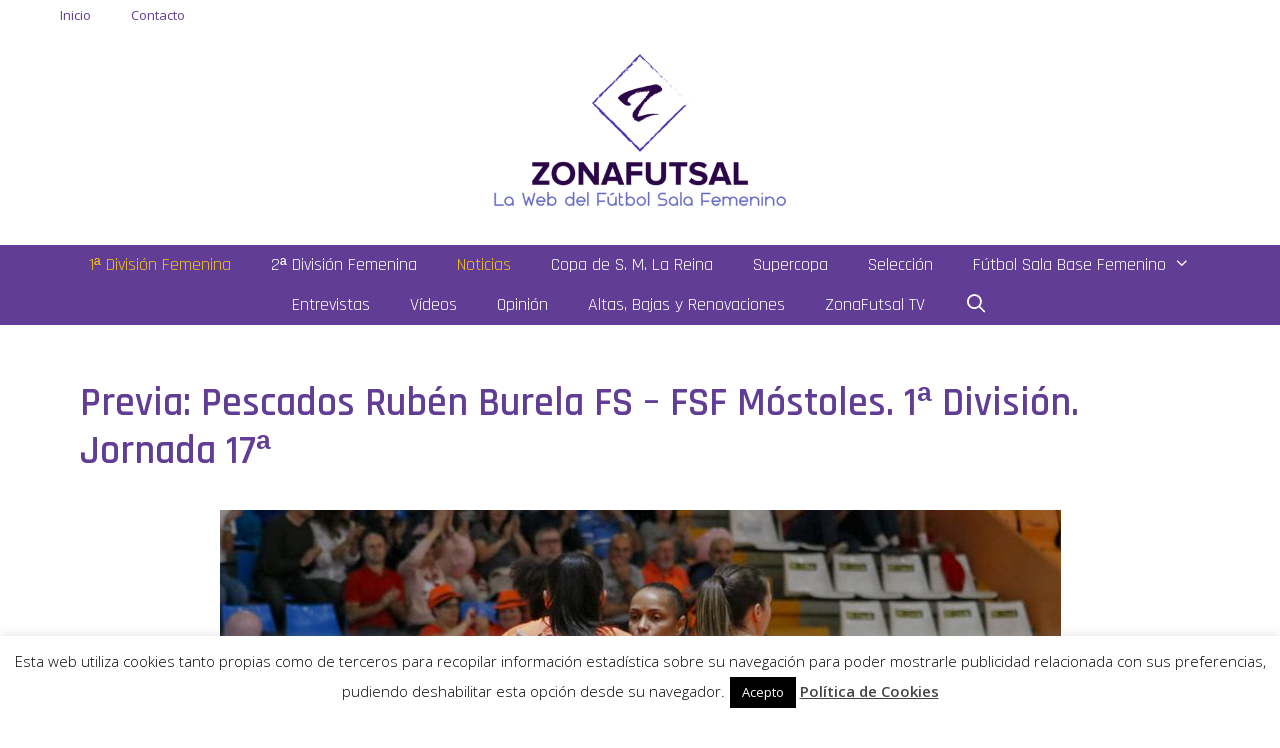

--- FILE ---
content_type: text/html; charset=UTF-8
request_url: https://www.zonafutsal.com/previa-pescados-ruben-burela-fs-fsf-mostoles-1a-division-jornada-17a/
body_size: 17503
content:
<!DOCTYPE html>
<html lang="es">
<head>
	<meta charset="UTF-8">
	<link rel="profile" href="https://gmpg.org/xfn/11">
	<meta name='robots' content='index, follow, max-image-preview:large, max-snippet:-1, max-video-preview:-1' />
<meta name="viewport" content="width=device-width, initial-scale=1">
	<!-- This site is optimized with the Yoast SEO plugin v19.11 - https://yoast.com/wordpress/plugins/seo/ -->
	<title>Previa: Pescados Rubén Burela FS - FSF Móstoles. 1ª División. Jornada 17ª</title>
	<meta name="description" content="Previa: Pescados Rubén Burela FS - FSF Móstoles. 1ª División. Jornada 17ª. Vista Alegre espera el estreno de las guerreras en 2020, con un FSF Móstoles en racha" />
	<link rel="canonical" href="https://www.zonafutsal.com/previa-pescados-ruben-burela-fs-fsf-mostoles-1a-division-jornada-17a/" />
	<meta property="og:locale" content="es_ES" />
	<meta property="og:type" content="article" />
	<meta property="og:title" content="Previa: Pescados Rubén Burela FS - FSF Móstoles. 1ª División. Jornada 17ª" />
	<meta property="og:description" content="Previa: Pescados Rubén Burela FS - FSF Móstoles. 1ª División. Jornada 17ª. Vista Alegre espera el estreno de las guerreras en 2020, con un FSF Móstoles en racha" />
	<meta property="og:url" content="https://www.zonafutsal.com/previa-pescados-ruben-burela-fs-fsf-mostoles-1a-division-jornada-17a/" />
	<meta property="og:site_name" content="Zonafutsal" />
	<meta property="article:published_time" content="2020-01-17T09:43:34+00:00" />
	<meta property="article:modified_time" content="2020-01-17T14:46:32+00:00" />
	<meta property="og:image" content="https://www.zonafutsal.com/wp-content/uploads/2019/10/burela-1.jpg" />
	<meta property="og:image:width" content="841" />
	<meta property="og:image:height" content="633" />
	<meta property="og:image:type" content="image/jpeg" />
	<meta name="author" content="Jose" />
	<meta name="twitter:card" content="summary_large_image" />
	<meta name="twitter:label1" content="Escrito por" />
	<meta name="twitter:data1" content="Jose" />
	<meta name="twitter:label2" content="Tiempo de lectura" />
	<meta name="twitter:data2" content="3 minutos" />
	<script type="application/ld+json" class="yoast-schema-graph">{"@context":"https://schema.org","@graph":[{"@type":"Article","@id":"https://www.zonafutsal.com/previa-pescados-ruben-burela-fs-fsf-mostoles-1a-division-jornada-17a/#article","isPartOf":{"@id":"https://www.zonafutsal.com/previa-pescados-ruben-burela-fs-fsf-mostoles-1a-division-jornada-17a/"},"author":{"name":"Jose","@id":"https://www.zonafutsal.com/#/schema/person/aa88db059f325aa75722b3c6d978cfc4"},"headline":"Previa: Pescados Rubén Burela FS &#8211; FSF Móstoles. 1ª División. Jornada 17ª","datePublished":"2020-01-17T09:43:34+00:00","dateModified":"2020-01-17T14:46:32+00:00","mainEntityOfPage":{"@id":"https://www.zonafutsal.com/previa-pescados-ruben-burela-fs-fsf-mostoles-1a-division-jornada-17a/"},"wordCount":629,"commentCount":0,"publisher":{"@id":"https://www.zonafutsal.com/#/schema/person/aa88db059f325aa75722b3c6d978cfc4"},"image":{"@id":"https://www.zonafutsal.com/previa-pescados-ruben-burela-fs-fsf-mostoles-1a-division-jornada-17a/#primaryimage"},"thumbnailUrl":"https://www.zonafutsal.com/wp-content/uploads/2019/10/burela-1.jpg","keywords":["burela fsf","FSF Móstoles","Pescados-Rubén Burela FS"],"articleSection":["1ª División Femenina","Noticias"],"inLanguage":"es","potentialAction":[{"@type":"CommentAction","name":"Comment","target":["https://www.zonafutsal.com/previa-pescados-ruben-burela-fs-fsf-mostoles-1a-division-jornada-17a/#respond"]}]},{"@type":"WebPage","@id":"https://www.zonafutsal.com/previa-pescados-ruben-burela-fs-fsf-mostoles-1a-division-jornada-17a/","url":"https://www.zonafutsal.com/previa-pescados-ruben-burela-fs-fsf-mostoles-1a-division-jornada-17a/","name":"Previa: Pescados Rubén Burela FS - FSF Móstoles. 1ª División. Jornada 17ª","isPartOf":{"@id":"https://www.zonafutsal.com/#website"},"primaryImageOfPage":{"@id":"https://www.zonafutsal.com/previa-pescados-ruben-burela-fs-fsf-mostoles-1a-division-jornada-17a/#primaryimage"},"image":{"@id":"https://www.zonafutsal.com/previa-pescados-ruben-burela-fs-fsf-mostoles-1a-division-jornada-17a/#primaryimage"},"thumbnailUrl":"https://www.zonafutsal.com/wp-content/uploads/2019/10/burela-1.jpg","datePublished":"2020-01-17T09:43:34+00:00","dateModified":"2020-01-17T14:46:32+00:00","description":"Previa: Pescados Rubén Burela FS - FSF Móstoles. 1ª División. Jornada 17ª. Vista Alegre espera el estreno de las guerreras en 2020, con un FSF Móstoles en racha","breadcrumb":{"@id":"https://www.zonafutsal.com/previa-pescados-ruben-burela-fs-fsf-mostoles-1a-division-jornada-17a/#breadcrumb"},"inLanguage":"es","potentialAction":[{"@type":"ReadAction","target":["https://www.zonafutsal.com/previa-pescados-ruben-burela-fs-fsf-mostoles-1a-division-jornada-17a/"]}]},{"@type":"ImageObject","inLanguage":"es","@id":"https://www.zonafutsal.com/previa-pescados-ruben-burela-fs-fsf-mostoles-1a-division-jornada-17a/#primaryimage","url":"https://www.zonafutsal.com/wp-content/uploads/2019/10/burela-1.jpg","contentUrl":"https://www.zonafutsal.com/wp-content/uploads/2019/10/burela-1.jpg","width":841,"height":633,"caption":"El Pescados Rubén Burela abrirá la Liga con 230 abonos disponibles para sus socios y socias"},{"@type":"BreadcrumbList","@id":"https://www.zonafutsal.com/previa-pescados-ruben-burela-fs-fsf-mostoles-1a-division-jornada-17a/#breadcrumb","itemListElement":[{"@type":"ListItem","position":1,"name":"Portada","item":"https://www.zonafutsal.com/"},{"@type":"ListItem","position":2,"name":"Previa: Pescados Rubén Burela FS &#8211; FSF Móstoles. 1ª División. Jornada 17ª"}]},{"@type":"WebSite","@id":"https://www.zonafutsal.com/#website","url":"https://www.zonafutsal.com/","name":"Zonafutsal","description":"","publisher":{"@id":"https://www.zonafutsal.com/#/schema/person/aa88db059f325aa75722b3c6d978cfc4"},"potentialAction":[{"@type":"SearchAction","target":{"@type":"EntryPoint","urlTemplate":"https://www.zonafutsal.com/?s={search_term_string}"},"query-input":"required name=search_term_string"}],"inLanguage":"es"},{"@type":["Person","Organization"],"@id":"https://www.zonafutsal.com/#/schema/person/aa88db059f325aa75722b3c6d978cfc4","name":"Jose","image":{"@type":"ImageObject","inLanguage":"es","@id":"https://www.zonafutsal.com/#/schema/person/image/","url":"https://www.zonafutsal.com/wp-content/uploads/2020/10/logo_size-scaled.jpg","contentUrl":"https://www.zonafutsal.com/wp-content/uploads/2020/10/logo_size-scaled.jpg","width":2560,"height":640,"caption":"Jose"},"logo":{"@id":"https://www.zonafutsal.com/#/schema/person/image/"}}]}</script>
	<!-- / Yoast SEO plugin. -->


<link rel='dns-prefetch' href='//secure.gravatar.com' />
<link rel='dns-prefetch' href='//fonts.googleapis.com' />
<link rel='dns-prefetch' href='//s.w.org' />
<link rel='dns-prefetch' href='//v0.wordpress.com' />
<link href='https://fonts.gstatic.com' crossorigin rel='preconnect' />
<link rel="alternate" type="application/rss+xml" title="Zonafutsal &raquo; Feed" href="https://www.zonafutsal.com/feed/" />
<link rel="alternate" type="application/rss+xml" title="Zonafutsal &raquo; Feed de los comentarios" href="https://www.zonafutsal.com/comments/feed/" />
<link rel="alternate" type="application/rss+xml" title="Zonafutsal &raquo; Comentario Previa: Pescados Rubén Burela FS &#8211; FSF Móstoles. 1ª División. Jornada 17ª del feed" href="https://www.zonafutsal.com/previa-pescados-ruben-burela-fs-fsf-mostoles-1a-division-jornada-17a/feed/" />
<script>
window._wpemojiSettings = {"baseUrl":"https:\/\/s.w.org\/images\/core\/emoji\/14.0.0\/72x72\/","ext":".png","svgUrl":"https:\/\/s.w.org\/images\/core\/emoji\/14.0.0\/svg\/","svgExt":".svg","source":{"concatemoji":"https:\/\/www.zonafutsal.com\/wp-includes\/js\/wp-emoji-release.min.js?ver=6.0.11"}};
/*! This file is auto-generated */
!function(e,a,t){var n,r,o,i=a.createElement("canvas"),p=i.getContext&&i.getContext("2d");function s(e,t){var a=String.fromCharCode,e=(p.clearRect(0,0,i.width,i.height),p.fillText(a.apply(this,e),0,0),i.toDataURL());return p.clearRect(0,0,i.width,i.height),p.fillText(a.apply(this,t),0,0),e===i.toDataURL()}function c(e){var t=a.createElement("script");t.src=e,t.defer=t.type="text/javascript",a.getElementsByTagName("head")[0].appendChild(t)}for(o=Array("flag","emoji"),t.supports={everything:!0,everythingExceptFlag:!0},r=0;r<o.length;r++)t.supports[o[r]]=function(e){if(!p||!p.fillText)return!1;switch(p.textBaseline="top",p.font="600 32px Arial",e){case"flag":return s([127987,65039,8205,9895,65039],[127987,65039,8203,9895,65039])?!1:!s([55356,56826,55356,56819],[55356,56826,8203,55356,56819])&&!s([55356,57332,56128,56423,56128,56418,56128,56421,56128,56430,56128,56423,56128,56447],[55356,57332,8203,56128,56423,8203,56128,56418,8203,56128,56421,8203,56128,56430,8203,56128,56423,8203,56128,56447]);case"emoji":return!s([129777,127995,8205,129778,127999],[129777,127995,8203,129778,127999])}return!1}(o[r]),t.supports.everything=t.supports.everything&&t.supports[o[r]],"flag"!==o[r]&&(t.supports.everythingExceptFlag=t.supports.everythingExceptFlag&&t.supports[o[r]]);t.supports.everythingExceptFlag=t.supports.everythingExceptFlag&&!t.supports.flag,t.DOMReady=!1,t.readyCallback=function(){t.DOMReady=!0},t.supports.everything||(n=function(){t.readyCallback()},a.addEventListener?(a.addEventListener("DOMContentLoaded",n,!1),e.addEventListener("load",n,!1)):(e.attachEvent("onload",n),a.attachEvent("onreadystatechange",function(){"complete"===a.readyState&&t.readyCallback()})),(e=t.source||{}).concatemoji?c(e.concatemoji):e.wpemoji&&e.twemoji&&(c(e.twemoji),c(e.wpemoji)))}(window,document,window._wpemojiSettings);
</script>
<style>
img.wp-smiley,
img.emoji {
	display: inline !important;
	border: none !important;
	box-shadow: none !important;
	height: 1em !important;
	width: 1em !important;
	margin: 0 0.07em !important;
	vertical-align: -0.1em !important;
	background: none !important;
	padding: 0 !important;
}
</style>
	<link rel='stylesheet' id='generate-fonts-css'  href='//fonts.googleapis.com/css?family=Open+Sans:300,300italic,regular,italic,600,600italic,700,700italic,800,800italic|Rajdhani:300,regular,500,600,700' media='all' />
<link rel='stylesheet' id='wp-block-library-css'  href='https://www.zonafutsal.com/wp-includes/css/dist/block-library/style.min.css?ver=6.0.11' media='all' />
<style id='wp-block-library-inline-css'>
.has-text-align-justify{text-align:justify;}
</style>
<link rel='stylesheet' id='mediaelement-css'  href='https://www.zonafutsal.com/wp-includes/js/mediaelement/mediaelementplayer-legacy.min.css?ver=4.2.16' media='all' />
<link rel='stylesheet' id='wp-mediaelement-css'  href='https://www.zonafutsal.com/wp-includes/js/mediaelement/wp-mediaelement.min.css?ver=6.0.11' media='all' />
<style id='global-styles-inline-css'>
body{--wp--preset--color--black: #000000;--wp--preset--color--cyan-bluish-gray: #abb8c3;--wp--preset--color--white: #ffffff;--wp--preset--color--pale-pink: #f78da7;--wp--preset--color--vivid-red: #cf2e2e;--wp--preset--color--luminous-vivid-orange: #ff6900;--wp--preset--color--luminous-vivid-amber: #fcb900;--wp--preset--color--light-green-cyan: #7bdcb5;--wp--preset--color--vivid-green-cyan: #00d084;--wp--preset--color--pale-cyan-blue: #8ed1fc;--wp--preset--color--vivid-cyan-blue: #0693e3;--wp--preset--color--vivid-purple: #9b51e0;--wp--preset--color--contrast: var(--contrast);--wp--preset--color--contrast-2: var(--contrast-2);--wp--preset--color--contrast-3: var(--contrast-3);--wp--preset--color--base: var(--base);--wp--preset--color--base-2: var(--base-2);--wp--preset--color--base-3: var(--base-3);--wp--preset--color--accent: var(--accent);--wp--preset--gradient--vivid-cyan-blue-to-vivid-purple: linear-gradient(135deg,rgba(6,147,227,1) 0%,rgb(155,81,224) 100%);--wp--preset--gradient--light-green-cyan-to-vivid-green-cyan: linear-gradient(135deg,rgb(122,220,180) 0%,rgb(0,208,130) 100%);--wp--preset--gradient--luminous-vivid-amber-to-luminous-vivid-orange: linear-gradient(135deg,rgba(252,185,0,1) 0%,rgba(255,105,0,1) 100%);--wp--preset--gradient--luminous-vivid-orange-to-vivid-red: linear-gradient(135deg,rgba(255,105,0,1) 0%,rgb(207,46,46) 100%);--wp--preset--gradient--very-light-gray-to-cyan-bluish-gray: linear-gradient(135deg,rgb(238,238,238) 0%,rgb(169,184,195) 100%);--wp--preset--gradient--cool-to-warm-spectrum: linear-gradient(135deg,rgb(74,234,220) 0%,rgb(151,120,209) 20%,rgb(207,42,186) 40%,rgb(238,44,130) 60%,rgb(251,105,98) 80%,rgb(254,248,76) 100%);--wp--preset--gradient--blush-light-purple: linear-gradient(135deg,rgb(255,206,236) 0%,rgb(152,150,240) 100%);--wp--preset--gradient--blush-bordeaux: linear-gradient(135deg,rgb(254,205,165) 0%,rgb(254,45,45) 50%,rgb(107,0,62) 100%);--wp--preset--gradient--luminous-dusk: linear-gradient(135deg,rgb(255,203,112) 0%,rgb(199,81,192) 50%,rgb(65,88,208) 100%);--wp--preset--gradient--pale-ocean: linear-gradient(135deg,rgb(255,245,203) 0%,rgb(182,227,212) 50%,rgb(51,167,181) 100%);--wp--preset--gradient--electric-grass: linear-gradient(135deg,rgb(202,248,128) 0%,rgb(113,206,126) 100%);--wp--preset--gradient--midnight: linear-gradient(135deg,rgb(2,3,129) 0%,rgb(40,116,252) 100%);--wp--preset--duotone--dark-grayscale: url('#wp-duotone-dark-grayscale');--wp--preset--duotone--grayscale: url('#wp-duotone-grayscale');--wp--preset--duotone--purple-yellow: url('#wp-duotone-purple-yellow');--wp--preset--duotone--blue-red: url('#wp-duotone-blue-red');--wp--preset--duotone--midnight: url('#wp-duotone-midnight');--wp--preset--duotone--magenta-yellow: url('#wp-duotone-magenta-yellow');--wp--preset--duotone--purple-green: url('#wp-duotone-purple-green');--wp--preset--duotone--blue-orange: url('#wp-duotone-blue-orange');--wp--preset--font-size--small: 13px;--wp--preset--font-size--medium: 20px;--wp--preset--font-size--large: 36px;--wp--preset--font-size--x-large: 42px;}.has-black-color{color: var(--wp--preset--color--black) !important;}.has-cyan-bluish-gray-color{color: var(--wp--preset--color--cyan-bluish-gray) !important;}.has-white-color{color: var(--wp--preset--color--white) !important;}.has-pale-pink-color{color: var(--wp--preset--color--pale-pink) !important;}.has-vivid-red-color{color: var(--wp--preset--color--vivid-red) !important;}.has-luminous-vivid-orange-color{color: var(--wp--preset--color--luminous-vivid-orange) !important;}.has-luminous-vivid-amber-color{color: var(--wp--preset--color--luminous-vivid-amber) !important;}.has-light-green-cyan-color{color: var(--wp--preset--color--light-green-cyan) !important;}.has-vivid-green-cyan-color{color: var(--wp--preset--color--vivid-green-cyan) !important;}.has-pale-cyan-blue-color{color: var(--wp--preset--color--pale-cyan-blue) !important;}.has-vivid-cyan-blue-color{color: var(--wp--preset--color--vivid-cyan-blue) !important;}.has-vivid-purple-color{color: var(--wp--preset--color--vivid-purple) !important;}.has-black-background-color{background-color: var(--wp--preset--color--black) !important;}.has-cyan-bluish-gray-background-color{background-color: var(--wp--preset--color--cyan-bluish-gray) !important;}.has-white-background-color{background-color: var(--wp--preset--color--white) !important;}.has-pale-pink-background-color{background-color: var(--wp--preset--color--pale-pink) !important;}.has-vivid-red-background-color{background-color: var(--wp--preset--color--vivid-red) !important;}.has-luminous-vivid-orange-background-color{background-color: var(--wp--preset--color--luminous-vivid-orange) !important;}.has-luminous-vivid-amber-background-color{background-color: var(--wp--preset--color--luminous-vivid-amber) !important;}.has-light-green-cyan-background-color{background-color: var(--wp--preset--color--light-green-cyan) !important;}.has-vivid-green-cyan-background-color{background-color: var(--wp--preset--color--vivid-green-cyan) !important;}.has-pale-cyan-blue-background-color{background-color: var(--wp--preset--color--pale-cyan-blue) !important;}.has-vivid-cyan-blue-background-color{background-color: var(--wp--preset--color--vivid-cyan-blue) !important;}.has-vivid-purple-background-color{background-color: var(--wp--preset--color--vivid-purple) !important;}.has-black-border-color{border-color: var(--wp--preset--color--black) !important;}.has-cyan-bluish-gray-border-color{border-color: var(--wp--preset--color--cyan-bluish-gray) !important;}.has-white-border-color{border-color: var(--wp--preset--color--white) !important;}.has-pale-pink-border-color{border-color: var(--wp--preset--color--pale-pink) !important;}.has-vivid-red-border-color{border-color: var(--wp--preset--color--vivid-red) !important;}.has-luminous-vivid-orange-border-color{border-color: var(--wp--preset--color--luminous-vivid-orange) !important;}.has-luminous-vivid-amber-border-color{border-color: var(--wp--preset--color--luminous-vivid-amber) !important;}.has-light-green-cyan-border-color{border-color: var(--wp--preset--color--light-green-cyan) !important;}.has-vivid-green-cyan-border-color{border-color: var(--wp--preset--color--vivid-green-cyan) !important;}.has-pale-cyan-blue-border-color{border-color: var(--wp--preset--color--pale-cyan-blue) !important;}.has-vivid-cyan-blue-border-color{border-color: var(--wp--preset--color--vivid-cyan-blue) !important;}.has-vivid-purple-border-color{border-color: var(--wp--preset--color--vivid-purple) !important;}.has-vivid-cyan-blue-to-vivid-purple-gradient-background{background: var(--wp--preset--gradient--vivid-cyan-blue-to-vivid-purple) !important;}.has-light-green-cyan-to-vivid-green-cyan-gradient-background{background: var(--wp--preset--gradient--light-green-cyan-to-vivid-green-cyan) !important;}.has-luminous-vivid-amber-to-luminous-vivid-orange-gradient-background{background: var(--wp--preset--gradient--luminous-vivid-amber-to-luminous-vivid-orange) !important;}.has-luminous-vivid-orange-to-vivid-red-gradient-background{background: var(--wp--preset--gradient--luminous-vivid-orange-to-vivid-red) !important;}.has-very-light-gray-to-cyan-bluish-gray-gradient-background{background: var(--wp--preset--gradient--very-light-gray-to-cyan-bluish-gray) !important;}.has-cool-to-warm-spectrum-gradient-background{background: var(--wp--preset--gradient--cool-to-warm-spectrum) !important;}.has-blush-light-purple-gradient-background{background: var(--wp--preset--gradient--blush-light-purple) !important;}.has-blush-bordeaux-gradient-background{background: var(--wp--preset--gradient--blush-bordeaux) !important;}.has-luminous-dusk-gradient-background{background: var(--wp--preset--gradient--luminous-dusk) !important;}.has-pale-ocean-gradient-background{background: var(--wp--preset--gradient--pale-ocean) !important;}.has-electric-grass-gradient-background{background: var(--wp--preset--gradient--electric-grass) !important;}.has-midnight-gradient-background{background: var(--wp--preset--gradient--midnight) !important;}.has-small-font-size{font-size: var(--wp--preset--font-size--small) !important;}.has-medium-font-size{font-size: var(--wp--preset--font-size--medium) !important;}.has-large-font-size{font-size: var(--wp--preset--font-size--large) !important;}.has-x-large-font-size{font-size: var(--wp--preset--font-size--x-large) !important;}
</style>
<link rel='stylesheet' id='fontawesome-five-css-css'  href='https://www.zonafutsal.com/wp-content/plugins/accesspress-social-counter/css/fontawesome-all.css?ver=1.9.2' media='all' />
<link rel='stylesheet' id='apsc-frontend-css-css'  href='https://www.zonafutsal.com/wp-content/plugins/accesspress-social-counter/css/frontend.css?ver=1.9.2' media='all' />
<link rel='stylesheet' id='contact-form-7-css'  href='https://www.zonafutsal.com/wp-content/plugins/contact-form-7/includes/css/styles.css?ver=5.6.2' media='all' />
<link rel='stylesheet' id='cookie-law-info-css'  href='https://www.zonafutsal.com/wp-content/plugins/cookie-law-info/public/css/cookie-law-info-public.css?ver=2.1.2' media='all' />
<link rel='stylesheet' id='cookie-law-info-gdpr-css'  href='https://www.zonafutsal.com/wp-content/plugins/cookie-law-info/public/css/cookie-law-info-gdpr.css?ver=2.1.2' media='all' />
<link rel='stylesheet' id='wpos-slick-style-css'  href='https://www.zonafutsal.com/wp-content/plugins/wp-responsive-recent-post-slider/assets/css/slick.css?ver=3.0.9' media='all' />
<link rel='stylesheet' id='wppsac-public-style-css'  href='https://www.zonafutsal.com/wp-content/plugins/wp-responsive-recent-post-slider/assets/css/recent-post-style.css?ver=3.0.9' media='all' />
<link rel='stylesheet' id='ekit-hf-style-css'  href='https://www.zonafutsal.com/wp-content/plugins/ekit-headerfooter/assets/css/ekit-headerfooter.css?ver=1.4.5' media='all' />
<link rel='stylesheet' id='jet-elements-css'  href='https://www.zonafutsal.com/wp-content/plugins/jet-elements/assets/css/jet-elements.css?ver=2.2.5' media='all' />
<link rel='stylesheet' id='jet-elements-skin-css'  href='https://www.zonafutsal.com/wp-content/plugins/jet-elements/assets/css/jet-elements-skin.css?ver=2.2.5' media='all' />
<link rel='stylesheet' id='elementor-icons-css'  href='https://www.zonafutsal.com/wp-content/plugins/elementor/assets/lib/eicons/css/elementor-icons.min.css?ver=5.13.0' media='all' />
<link rel='stylesheet' id='elementor-frontend-legacy-css'  href='https://www.zonafutsal.com/wp-content/plugins/elementor/assets/css/frontend-legacy.min.css?ver=3.5.0' media='all' />
<link rel='stylesheet' id='elementor-frontend-css'  href='https://www.zonafutsal.com/wp-content/plugins/elementor/assets/css/frontend.min.css?ver=3.5.0' media='all' />
<link rel='stylesheet' id='elementor-post-4258-css'  href='https://www.zonafutsal.com/wp-content/uploads/elementor/css/post-4258.css?ver=1702838181' media='all' />
<link rel='stylesheet' id='wb-slick-library-css'  href='https://www.zonafutsal.com/wp-content/plugins/post-carousel-slider-for-elementor//assets/vendors/slick/slick.css?ver=1.0.0' media='all' />
<link rel='stylesheet' id='wb-slick-theme-css'  href='https://www.zonafutsal.com/wp-content/plugins/post-carousel-slider-for-elementor//assets/vendors/slick/slick-theme.css?ver=1.0.0' media='all' />
<link rel='stylesheet' id='wb-ps-style-css'  href='https://www.zonafutsal.com/wp-content/plugins/post-carousel-slider-for-elementor//assets/css/style.css?ver=1.0.0' media='all' />
<link rel='stylesheet' id='font-awesome-5-all-css'  href='https://www.zonafutsal.com/wp-content/plugins/elementor/assets/lib/font-awesome/css/all.min.css?ver=1.0.0' media='all' />
<link rel='stylesheet' id='font-awesome-4-shim-css'  href='https://www.zonafutsal.com/wp-content/plugins/elementor/assets/lib/font-awesome/css/v4-shims.min.css?ver=1.0.0' media='all' />
<link rel='stylesheet' id='elementor-global-css'  href='https://www.zonafutsal.com/wp-content/uploads/elementor/css/global.css?ver=1704476170' media='all' />
<link rel='stylesheet' id='wur_content_css-css'  href='https://www.zonafutsal.com/wp-content/plugins/wp-ultimate-review/assets/public/css/content-page.css?ver=2.0.1' media='all' />
<link rel='stylesheet' id='dashicons-css'  href='https://www.zonafutsal.com/wp-includes/css/dashicons.min.css?ver=6.0.11' media='all' />
<link rel='stylesheet' id='generate-style-grid-css'  href='https://www.zonafutsal.com/wp-content/themes/generatepress/assets/css/unsemantic-grid.min.css?ver=3.1.3' media='all' />
<link rel='stylesheet' id='generate-style-css'  href='https://www.zonafutsal.com/wp-content/themes/generatepress/assets/css/style.min.css?ver=3.1.3' media='all' />
<style id='generate-style-inline-css'>
body{background-color:#ffffff;color:#3a3a3a;}a{color:#1e73be;}a:hover, a:focus, a:active{color:#000000;}body .grid-container{max-width:1200px;}.wp-block-group__inner-container{max-width:1200px;margin-left:auto;margin-right:auto;}.site-header .header-image{width:800px;}.generate-back-to-top{font-size:20px;border-radius:3px;position:fixed;bottom:30px;right:30px;line-height:40px;width:40px;text-align:center;z-index:10;transition:opacity 300ms ease-in-out;}.navigation-search{position:absolute;left:-99999px;pointer-events:none;visibility:hidden;z-index:20;width:100%;top:0;transition:opacity 100ms ease-in-out;opacity:0;}.navigation-search.nav-search-active{left:0;right:0;pointer-events:auto;visibility:visible;opacity:1;}.navigation-search input[type="search"]{outline:0;border:0;vertical-align:bottom;line-height:1;opacity:0.9;width:100%;z-index:20;border-radius:0;-webkit-appearance:none;height:60px;}.navigation-search input::-ms-clear{display:none;width:0;height:0;}.navigation-search input::-ms-reveal{display:none;width:0;height:0;}.navigation-search input::-webkit-search-decoration, .navigation-search input::-webkit-search-cancel-button, .navigation-search input::-webkit-search-results-button, .navigation-search input::-webkit-search-results-decoration{display:none;}.main-navigation li.search-item{z-index:21;}li.search-item.active{transition:opacity 100ms ease-in-out;}.nav-left-sidebar .main-navigation li.search-item.active,.nav-right-sidebar .main-navigation li.search-item.active{width:auto;display:inline-block;float:right;}.gen-sidebar-nav .navigation-search{top:auto;bottom:0;}:root{--contrast:#222222;--contrast-2:#575760;--contrast-3:#b2b2be;--base:#f0f0f0;--base-2:#f7f8f9;--base-3:#ffffff;--accent:#1e73be;}.has-contrast-color{color:#222222;}.has-contrast-background-color{background-color:#222222;}.has-contrast-2-color{color:#575760;}.has-contrast-2-background-color{background-color:#575760;}.has-contrast-3-color{color:#b2b2be;}.has-contrast-3-background-color{background-color:#b2b2be;}.has-base-color{color:#f0f0f0;}.has-base-background-color{background-color:#f0f0f0;}.has-base-2-color{color:#f7f8f9;}.has-base-2-background-color{background-color:#f7f8f9;}.has-base-3-color{color:#ffffff;}.has-base-3-background-color{background-color:#ffffff;}.has-accent-color{color:#1e73be;}.has-accent-background-color{background-color:#1e73be;}body, button, input, select, textarea{font-family:"Open Sans", sans-serif;}body{line-height:1.5;}.entry-content > [class*="wp-block-"]:not(:last-child){margin-bottom:1.5em;}.main-title{font-size:45px;}.main-navigation a, .menu-toggle{font-family:"Rajdhani", sans-serif;font-size:18px;}.main-navigation .main-nav ul ul li a{font-size:15px;}.sidebar .widget, .footer-widgets .widget{font-size:17px;}h1{font-family:"Rajdhani", sans-serif;font-weight:600;font-size:40px;}h2{font-family:"Rajdhani", sans-serif;font-weight:300;font-size:30px;}h3{font-family:"Rajdhani", sans-serif;font-size:20px;}h4{font-size:inherit;}h5{font-size:inherit;}@media (max-width:768px){.main-title{font-size:30px;}h1{font-size:30px;}h2{font-size:25px;}}.top-bar{background-color:#636363;color:#ffffff;}.top-bar a{color:#ffffff;}.top-bar a:hover{color:#303030;}.site-header{color:#ffffff;}.site-header a{color:#ffffff;}.main-title a,.main-title a:hover{color:#613d96;}.site-description{color:#613d96;}.main-navigation,.main-navigation ul ul{background-color:#613d96;}.main-navigation .main-nav ul li a, .main-navigation .menu-toggle, .main-navigation .menu-bar-items{color:#ffffff;}.main-navigation .main-nav ul li:not([class*="current-menu-"]):hover > a, .main-navigation .main-nav ul li:not([class*="current-menu-"]):focus > a, .main-navigation .main-nav ul li.sfHover:not([class*="current-menu-"]) > a, .main-navigation .menu-bar-item:hover > a, .main-navigation .menu-bar-item.sfHover > a{color:#f1c40f;}button.menu-toggle:hover,button.menu-toggle:focus,.main-navigation .mobile-bar-items a,.main-navigation .mobile-bar-items a:hover,.main-navigation .mobile-bar-items a:focus{color:#ffffff;}.main-navigation .main-nav ul li[class*="current-menu-"] > a{color:#f1c40f;}.navigation-search input[type="search"],.navigation-search input[type="search"]:active, .navigation-search input[type="search"]:focus, .main-navigation .main-nav ul li.search-item.active > a, .main-navigation .menu-bar-items .search-item.active > a{color:#f1c40f;}.main-navigation ul ul{background-color:#613d96;}.main-navigation .main-nav ul ul li a{color:#ffffff;}.main-navigation .main-nav ul ul li:not([class*="current-menu-"]):hover > a,.main-navigation .main-nav ul ul li:not([class*="current-menu-"]):focus > a, .main-navigation .main-nav ul ul li.sfHover:not([class*="current-menu-"]) > a{color:#f1c40f;}.main-navigation .main-nav ul ul li[class*="current-menu-"] > a{color:#f1c40f;}.separate-containers .inside-article, .separate-containers .comments-area, .separate-containers .page-header, .one-container .container, .separate-containers .paging-navigation, .inside-page-header{background-color:#ffffff;}.entry-title a{color:#613d96;}.entry-title a:hover{color:#f1c40f;}.entry-meta{color:#595959;}.entry-meta a{color:#595959;}.entry-meta a:hover{color:#613d96;}h1{color:#613d96;}h2{color:#613d96;}h3{color:#613d96;}.sidebar .widget{background-color:#ffffff;}.sidebar .widget .widget-title{color:#000000;}.footer-widgets{background-color:#ffffff;}.footer-widgets .widget-title{color:#000000;}.site-info{color:#ffffff;background-color:#613d96;}.site-info a{color:#ffffff;}.site-info a:hover{color:#f1c40f;}.footer-bar .widget_nav_menu .current-menu-item a{color:#f1c40f;}input[type="text"],input[type="email"],input[type="url"],input[type="password"],input[type="search"],input[type="tel"],input[type="number"],textarea,select{color:#666666;background-color:#fafafa;border-color:#cccccc;}input[type="text"]:focus,input[type="email"]:focus,input[type="url"]:focus,input[type="password"]:focus,input[type="search"]:focus,input[type="tel"]:focus,input[type="number"]:focus,textarea:focus,select:focus{color:#666666;background-color:#ffffff;border-color:#bfbfbf;}button,html input[type="button"],input[type="reset"],input[type="submit"],a.button,a.wp-block-button__link:not(.has-background){color:#ffffff;background-color:#666666;}button:hover,html input[type="button"]:hover,input[type="reset"]:hover,input[type="submit"]:hover,a.button:hover,button:focus,html input[type="button"]:focus,input[type="reset"]:focus,input[type="submit"]:focus,a.button:focus,a.wp-block-button__link:not(.has-background):active,a.wp-block-button__link:not(.has-background):focus,a.wp-block-button__link:not(.has-background):hover{color:#ffffff;background-color:#3f3f3f;}a.generate-back-to-top{background-color:rgba( 0,0,0,0.4 );color:#ffffff;}a.generate-back-to-top:hover,a.generate-back-to-top:focus{background-color:rgba( 0,0,0,0.6 );color:#ffffff;}@media (max-width: 768px){.main-navigation .menu-bar-item:hover > a, .main-navigation .menu-bar-item.sfHover > a{background:none;color:#ffffff;}}.inside-top-bar{padding:10px;}.inside-header{padding:0px 40px 15px 40px;}.site-main .wp-block-group__inner-container{padding:40px;}.entry-content .alignwide, body:not(.no-sidebar) .entry-content .alignfull{margin-left:-40px;width:calc(100% + 80px);max-width:calc(100% + 80px);}.separate-containers .widget, .separate-containers .site-main > *, .separate-containers .page-header, .widget-area .main-navigation{margin-bottom:15px;}.separate-containers .site-main{margin:15px;}.both-right.separate-containers .inside-left-sidebar{margin-right:7px;}.both-right.separate-containers .inside-right-sidebar{margin-left:7px;}.both-left.separate-containers .inside-left-sidebar{margin-right:7px;}.both-left.separate-containers .inside-right-sidebar{margin-left:7px;}.separate-containers .page-header-image, .separate-containers .page-header-contained, .separate-containers .page-header-image-single, .separate-containers .page-header-content-single{margin-top:15px;}.separate-containers .inside-right-sidebar, .separate-containers .inside-left-sidebar{margin-top:15px;margin-bottom:15px;}.main-navigation .main-nav ul li a,.menu-toggle,.main-navigation .mobile-bar-items a{line-height:40px;}.navigation-search input[type="search"]{height:40px;}.rtl .menu-item-has-children .dropdown-menu-toggle{padding-left:20px;}.rtl .main-navigation .main-nav ul li.menu-item-has-children > a{padding-right:20px;}.site-info{padding:20px;}@media (max-width:768px){.separate-containers .inside-article, .separate-containers .comments-area, .separate-containers .page-header, .separate-containers .paging-navigation, .one-container .site-content, .inside-page-header{padding:30px;}.site-main .wp-block-group__inner-container{padding:30px;}.site-info{padding-right:10px;padding-left:10px;}.entry-content .alignwide, body:not(.no-sidebar) .entry-content .alignfull{margin-left:-30px;width:calc(100% + 60px);max-width:calc(100% + 60px);}}.one-container .sidebar .widget{padding:0px;}@media (max-width: 768px){.main-navigation .menu-toggle,.main-navigation .mobile-bar-items,.sidebar-nav-mobile:not(#sticky-placeholder){display:block;}.main-navigation ul,.gen-sidebar-nav{display:none;}[class*="nav-float-"] .site-header .inside-header > *{float:none;clear:both;}}
.main-navigation .main-nav ul li a,.menu-toggle,.main-navigation .mobile-bar-items a{transition: line-height 300ms ease}.main-navigation.toggled .main-nav > ul{background-color: #613d96}
</style>
<link rel='stylesheet' id='generate-mobile-style-css'  href='https://www.zonafutsal.com/wp-content/themes/generatepress/assets/css/mobile.min.css?ver=3.1.3' media='all' />
<link rel='stylesheet' id='generate-font-icons-css'  href='https://www.zonafutsal.com/wp-content/themes/generatepress/assets/css/components/font-icons.min.css?ver=3.1.3' media='all' />
<link rel='stylesheet' id='font-awesome-css'  href='https://www.zonafutsal.com/wp-content/plugins/elementor/assets/lib/font-awesome/css/font-awesome.min.css?ver=4.7.0' media='all' />
<link rel='stylesheet' id='generate-blog-css'  href='https://www.zonafutsal.com/wp-content/plugins/gp-premium/blog/functions/css/style.min.css?ver=2.1.2' media='all' />
<link rel='stylesheet' id='smartmenus-ekit-css'  href='https://www.zonafutsal.com/wp-content/plugins/ekit-headerfooter/elements/widgets/nav-menu/assets/css/smartmenus.css?ver=1.0' media='all' />
<link rel='stylesheet' id='line-awesome-css'  href='https://www.zonafutsal.com/wp-content/plugins/ekit-megamenu/assets/css/line-awesome.min.css?ver=2.4.3' media='all' />
<link rel='stylesheet' id='smartmenus-css'  href='https://www.zonafutsal.com/wp-content/plugins/ekit-megamenu/assets/css/smartmenus.css?ver=2.4.3' media='all' />
<link rel='stylesheet' id='ekit-menu-style-css'  href='https://www.zonafutsal.com/wp-content/plugins/ekit-megamenu/assets/css/frontend-style.css?ver=2.4.3' media='all' />
<link rel='stylesheet' id='generate-secondary-nav-css'  href='https://www.zonafutsal.com/wp-content/plugins/gp-premium/secondary-nav/functions/css/style.min.css?ver=2.1.2' media='all' />
<style id='generate-secondary-nav-inline-css'>
.secondary-navigation .main-nav ul li a,.secondary-navigation .menu-toggle,.secondary-menu-bar-items .menu-bar-item > a{color:#613d96;line-height:30px;}.secondary-navigation .secondary-menu-bar-items{color:#613d96;}button.secondary-menu-toggle:hover,button.secondary-menu-toggle:focus{color:#613d96;}.widget-area .secondary-navigation{margin-bottom:15px;}.secondary-navigation ul ul{background-color:#303030;top:auto;}.secondary-navigation .main-nav ul ul li a{color:#ffffff;}.secondary-navigation .main-nav ul li:not([class*="current-menu-"]):hover > a, .secondary-navigation .main-nav ul li:not([class*="current-menu-"]):focus > a, .secondary-navigation .main-nav ul li.sfHover:not([class*="current-menu-"]) > a, .secondary-menu-bar-items .menu-bar-item:hover > a{color:#f1c40f;}.secondary-navigation .main-nav ul ul li:not([class*="current-menu-"]):hover > a,.secondary-navigation .main-nav ul ul li:not([class*="current-menu-"]):focus > a,.secondary-navigation .main-nav ul ul li.sfHover:not([class*="current-menu-"]) > a{color:#ffffff;background-color:#474747;}.secondary-navigation .main-nav ul li[class*="current-menu-"] > a{color:#f1c40f;}.secondary-navigation .main-nav ul ul li[class*="current-menu-"] > a{color:#ffffff;background-color:#474747;}@media (max-width: 768px) {.secondary-menu-bar-items .menu-bar-item:hover > a{background: none;color: #613d96;}}
</style>
<link rel='stylesheet' id='generate-secondary-nav-mobile-css'  href='https://www.zonafutsal.com/wp-content/plugins/gp-premium/secondary-nav/functions/css/style-mobile.min.css?ver=2.1.2' media='all' />
<link rel='stylesheet' id='generate-sticky-css'  href='https://www.zonafutsal.com/wp-content/plugins/gp-premium/menu-plus/functions/css/sticky.min.css?ver=2.1.2' media='all' />
<link rel='stylesheet' id='social-logos-css'  href='https://www.zonafutsal.com/wp-content/plugins/jetpack/_inc/social-logos/social-logos.min.css?ver=11.2' media='all' />
<link rel='stylesheet' id='google-fonts-1-css'  href='https://fonts.googleapis.com/css?family=Roboto%3A100%2C100italic%2C200%2C200italic%2C300%2C300italic%2C400%2C400italic%2C500%2C500italic%2C600%2C600italic%2C700%2C700italic%2C800%2C800italic%2C900%2C900italic%7CRoboto+Slab%3A100%2C100italic%2C200%2C200italic%2C300%2C300italic%2C400%2C400italic%2C500%2C500italic%2C600%2C600italic%2C700%2C700italic%2C800%2C800italic%2C900%2C900italic&#038;display=auto&#038;ver=6.0.11' media='all' />
<link rel='stylesheet' id='jetpack_css-css'  href='https://www.zonafutsal.com/wp-content/plugins/jetpack/css/jetpack.css?ver=11.2' media='all' />
<!--n2css--><script id='jetpack_related-posts-js-extra'>
var related_posts_js_options = {"post_heading":"h4"};
</script>
<script src='https://www.zonafutsal.com/wp-content/plugins/jetpack/_inc/build/related-posts/related-posts.min.js?ver=20211209' id='jetpack_related-posts-js'></script>
<script src='https://www.zonafutsal.com/wp-includes/js/jquery/jquery.min.js?ver=3.6.0' id='jquery-core-js'></script>
<script src='https://www.zonafutsal.com/wp-includes/js/jquery/jquery-migrate.min.js?ver=3.3.2' id='jquery-migrate-js'></script>
<script id='cookie-law-info-js-extra'>
var Cli_Data = {"nn_cookie_ids":[],"cookielist":[],"non_necessary_cookies":[],"ccpaEnabled":"","ccpaRegionBased":"","ccpaBarEnabled":"","strictlyEnabled":["necessary","obligatoire"],"ccpaType":"gdpr","js_blocking":"","custom_integration":"","triggerDomRefresh":"","secure_cookies":""};
var cli_cookiebar_settings = {"animate_speed_hide":"500","animate_speed_show":"500","background":"#fff","border":"#444","border_on":"","button_1_button_colour":"#000","button_1_button_hover":"#000000","button_1_link_colour":"#fff","button_1_as_button":"1","button_1_new_win":"","button_2_button_colour":"#333","button_2_button_hover":"#292929","button_2_link_colour":"#444","button_2_as_button":"","button_2_hidebar":"","button_3_button_colour":"#000","button_3_button_hover":"#000000","button_3_link_colour":"#fff","button_3_as_button":"1","button_3_new_win":"","button_4_button_colour":"#000","button_4_button_hover":"#000000","button_4_link_colour":"#fff","button_4_as_button":"1","button_7_button_colour":"#61a229","button_7_button_hover":"#4e8221","button_7_link_colour":"#fff","button_7_as_button":"1","button_7_new_win":"","font_family":"inherit","header_fix":"","notify_animate_hide":"1","notify_animate_show":"","notify_div_id":"#cookie-law-info-bar","notify_position_horizontal":"right","notify_position_vertical":"bottom","scroll_close":"","scroll_close_reload":"","accept_close_reload":"","reject_close_reload":"","showagain_tab":"1","showagain_background":"#fff","showagain_border":"#000","showagain_div_id":"#cookie-law-info-again","showagain_x_position":"100px","text":"#000","show_once_yn":"","show_once":"10000","logging_on":"","as_popup":"","popup_overlay":"1","bar_heading_text":"","cookie_bar_as":"banner","popup_showagain_position":"bottom-right","widget_position":"left"};
var log_object = {"ajax_url":"https:\/\/www.zonafutsal.com\/wp-admin\/admin-ajax.php"};
</script>
<script src='https://www.zonafutsal.com/wp-content/plugins/cookie-law-info/public/js/cookie-law-info-public.js?ver=2.1.2' id='cookie-law-info-js'></script>
<script src='https://www.zonafutsal.com/wp-content/plugins/elementor/assets/lib/font-awesome/js/v4-shims.min.js?ver=1.0.0' id='font-awesome-4-shim-js'></script>
<script src='https://www.zonafutsal.com/wp-content/plugins/wp-ultimate-review/assets/public/script/content-page.js?ver=2.0.1' id='wur_review_content_script-js'></script>
<script src='https://www.zonafutsal.com/wp-content/plugins/magic-action-box/assets/js/actionbox-helper.js?ver=2.17.2' id='mab-actionbox-helper-js'></script>
<link rel="https://api.w.org/" href="https://www.zonafutsal.com/wp-json/" /><link rel="alternate" type="application/json" href="https://www.zonafutsal.com/wp-json/wp/v2/posts/3980" /><link rel="EditURI" type="application/rsd+xml" title="RSD" href="https://www.zonafutsal.com/xmlrpc.php?rsd" />
<link rel="wlwmanifest" type="application/wlwmanifest+xml" href="https://www.zonafutsal.com/wp-includes/wlwmanifest.xml" /> 
<meta name="generator" content="WordPress 6.0.11" />
<link rel='shortlink' href='https://wp.me/p8BXqH-12c' />
<link rel="alternate" type="application/json+oembed" href="https://www.zonafutsal.com/wp-json/oembed/1.0/embed?url=https%3A%2F%2Fwww.zonafutsal.com%2Fprevia-pescados-ruben-burela-fs-fsf-mostoles-1a-division-jornada-17a%2F" />
<link rel="alternate" type="text/xml+oembed" href="https://www.zonafutsal.com/wp-json/oembed/1.0/embed?url=https%3A%2F%2Fwww.zonafutsal.com%2Fprevia-pescados-ruben-burela-fs-fsf-mostoles-1a-division-jornada-17a%2F&#038;format=xml" />
<style>img#wpstats{display:none}</style>
	<link rel="icon" href="https://www.zonafutsal.com/wp-content/uploads/2020/10/cropped-logo_size-2-32x32.jpg" sizes="32x32" />
<link rel="icon" href="https://www.zonafutsal.com/wp-content/uploads/2020/10/cropped-logo_size-2-192x192.jpg" sizes="192x192" />
<link rel="apple-touch-icon" href="https://www.zonafutsal.com/wp-content/uploads/2020/10/cropped-logo_size-2-180x180.jpg" />
<meta name="msapplication-TileImage" content="https://www.zonafutsal.com/wp-content/uploads/2020/10/cropped-logo_size-2-270x270.jpg" />
</head>

<body class="post-template-default single single-post postid-3980 single-format-standard wp-custom-logo wp-embed-responsive post-image-below-header post-image-aligned-center secondary-nav-above-header secondary-nav-aligned-left sticky-menu-fade sticky-enabled both-sticky-menu ekit-hf-template-generatepress ekit-hf-stylesheet-generatepress no-sidebar nav-below-header separate-containers fluid-header active-footer-widgets-0 nav-search-enabled nav-aligned-center header-aligned-center dropdown-hover featured-image-active elementor-default elementor-kit-4258" itemtype="https://schema.org/Blog" itemscope>
	<svg xmlns="http://www.w3.org/2000/svg" viewBox="0 0 0 0" width="0" height="0" focusable="false" role="none" style="visibility: hidden; position: absolute; left: -9999px; overflow: hidden;" ><defs><filter id="wp-duotone-dark-grayscale"><feColorMatrix color-interpolation-filters="sRGB" type="matrix" values=" .299 .587 .114 0 0 .299 .587 .114 0 0 .299 .587 .114 0 0 .299 .587 .114 0 0 " /><feComponentTransfer color-interpolation-filters="sRGB" ><feFuncR type="table" tableValues="0 0.49803921568627" /><feFuncG type="table" tableValues="0 0.49803921568627" /><feFuncB type="table" tableValues="0 0.49803921568627" /><feFuncA type="table" tableValues="1 1" /></feComponentTransfer><feComposite in2="SourceGraphic" operator="in" /></filter></defs></svg><svg xmlns="http://www.w3.org/2000/svg" viewBox="0 0 0 0" width="0" height="0" focusable="false" role="none" style="visibility: hidden; position: absolute; left: -9999px; overflow: hidden;" ><defs><filter id="wp-duotone-grayscale"><feColorMatrix color-interpolation-filters="sRGB" type="matrix" values=" .299 .587 .114 0 0 .299 .587 .114 0 0 .299 .587 .114 0 0 .299 .587 .114 0 0 " /><feComponentTransfer color-interpolation-filters="sRGB" ><feFuncR type="table" tableValues="0 1" /><feFuncG type="table" tableValues="0 1" /><feFuncB type="table" tableValues="0 1" /><feFuncA type="table" tableValues="1 1" /></feComponentTransfer><feComposite in2="SourceGraphic" operator="in" /></filter></defs></svg><svg xmlns="http://www.w3.org/2000/svg" viewBox="0 0 0 0" width="0" height="0" focusable="false" role="none" style="visibility: hidden; position: absolute; left: -9999px; overflow: hidden;" ><defs><filter id="wp-duotone-purple-yellow"><feColorMatrix color-interpolation-filters="sRGB" type="matrix" values=" .299 .587 .114 0 0 .299 .587 .114 0 0 .299 .587 .114 0 0 .299 .587 .114 0 0 " /><feComponentTransfer color-interpolation-filters="sRGB" ><feFuncR type="table" tableValues="0.54901960784314 0.98823529411765" /><feFuncG type="table" tableValues="0 1" /><feFuncB type="table" tableValues="0.71764705882353 0.25490196078431" /><feFuncA type="table" tableValues="1 1" /></feComponentTransfer><feComposite in2="SourceGraphic" operator="in" /></filter></defs></svg><svg xmlns="http://www.w3.org/2000/svg" viewBox="0 0 0 0" width="0" height="0" focusable="false" role="none" style="visibility: hidden; position: absolute; left: -9999px; overflow: hidden;" ><defs><filter id="wp-duotone-blue-red"><feColorMatrix color-interpolation-filters="sRGB" type="matrix" values=" .299 .587 .114 0 0 .299 .587 .114 0 0 .299 .587 .114 0 0 .299 .587 .114 0 0 " /><feComponentTransfer color-interpolation-filters="sRGB" ><feFuncR type="table" tableValues="0 1" /><feFuncG type="table" tableValues="0 0.27843137254902" /><feFuncB type="table" tableValues="0.5921568627451 0.27843137254902" /><feFuncA type="table" tableValues="1 1" /></feComponentTransfer><feComposite in2="SourceGraphic" operator="in" /></filter></defs></svg><svg xmlns="http://www.w3.org/2000/svg" viewBox="0 0 0 0" width="0" height="0" focusable="false" role="none" style="visibility: hidden; position: absolute; left: -9999px; overflow: hidden;" ><defs><filter id="wp-duotone-midnight"><feColorMatrix color-interpolation-filters="sRGB" type="matrix" values=" .299 .587 .114 0 0 .299 .587 .114 0 0 .299 .587 .114 0 0 .299 .587 .114 0 0 " /><feComponentTransfer color-interpolation-filters="sRGB" ><feFuncR type="table" tableValues="0 0" /><feFuncG type="table" tableValues="0 0.64705882352941" /><feFuncB type="table" tableValues="0 1" /><feFuncA type="table" tableValues="1 1" /></feComponentTransfer><feComposite in2="SourceGraphic" operator="in" /></filter></defs></svg><svg xmlns="http://www.w3.org/2000/svg" viewBox="0 0 0 0" width="0" height="0" focusable="false" role="none" style="visibility: hidden; position: absolute; left: -9999px; overflow: hidden;" ><defs><filter id="wp-duotone-magenta-yellow"><feColorMatrix color-interpolation-filters="sRGB" type="matrix" values=" .299 .587 .114 0 0 .299 .587 .114 0 0 .299 .587 .114 0 0 .299 .587 .114 0 0 " /><feComponentTransfer color-interpolation-filters="sRGB" ><feFuncR type="table" tableValues="0.78039215686275 1" /><feFuncG type="table" tableValues="0 0.94901960784314" /><feFuncB type="table" tableValues="0.35294117647059 0.47058823529412" /><feFuncA type="table" tableValues="1 1" /></feComponentTransfer><feComposite in2="SourceGraphic" operator="in" /></filter></defs></svg><svg xmlns="http://www.w3.org/2000/svg" viewBox="0 0 0 0" width="0" height="0" focusable="false" role="none" style="visibility: hidden; position: absolute; left: -9999px; overflow: hidden;" ><defs><filter id="wp-duotone-purple-green"><feColorMatrix color-interpolation-filters="sRGB" type="matrix" values=" .299 .587 .114 0 0 .299 .587 .114 0 0 .299 .587 .114 0 0 .299 .587 .114 0 0 " /><feComponentTransfer color-interpolation-filters="sRGB" ><feFuncR type="table" tableValues="0.65098039215686 0.40392156862745" /><feFuncG type="table" tableValues="0 1" /><feFuncB type="table" tableValues="0.44705882352941 0.4" /><feFuncA type="table" tableValues="1 1" /></feComponentTransfer><feComposite in2="SourceGraphic" operator="in" /></filter></defs></svg><svg xmlns="http://www.w3.org/2000/svg" viewBox="0 0 0 0" width="0" height="0" focusable="false" role="none" style="visibility: hidden; position: absolute; left: -9999px; overflow: hidden;" ><defs><filter id="wp-duotone-blue-orange"><feColorMatrix color-interpolation-filters="sRGB" type="matrix" values=" .299 .587 .114 0 0 .299 .587 .114 0 0 .299 .587 .114 0 0 .299 .587 .114 0 0 " /><feComponentTransfer color-interpolation-filters="sRGB" ><feFuncR type="table" tableValues="0.098039215686275 1" /><feFuncG type="table" tableValues="0 0.66274509803922" /><feFuncB type="table" tableValues="0.84705882352941 0.41960784313725" /><feFuncA type="table" tableValues="1 1" /></feComponentTransfer><feComposite in2="SourceGraphic" operator="in" /></filter></defs></svg><a class="screen-reader-text skip-link" href="#content" title="Saltar al contenido">Saltar al contenido</a>			<nav id="secondary-navigation" class="secondary-navigation" itemtype="https://schema.org/SiteNavigationElement" itemscope="itemscope">
				<div class="inside-navigation grid-container grid-parent">
										<button class="menu-toggle secondary-menu-toggle">
						<span class="mobile-menu">Menu</span>					</button>
					<div class="main-nav"><ul id="menu-menu-secundario" class=" secondary-menu sf-menu"><li id="menu-item-752" class="menu-item menu-item-type-custom menu-item-object-custom menu-item-home menu-item-752"><a href="https://www.zonafutsal.com/">Inicio</a></li>
<li id="menu-item-157" class="menu-item menu-item-type-post_type menu-item-object-page menu-item-157"><a href="https://www.zonafutsal.com/contacto/">Contacto</a></li>
</ul></div>				</div><!-- .inside-navigation -->
			</nav><!-- #secondary-navigation -->
					<header class="site-header" id="masthead" aria-label="Sitio"  itemtype="https://schema.org/WPHeader" itemscope>
			<div class="inside-header grid-container grid-parent">
				<div class="site-logo">
					<a href="https://www.zonafutsal.com/" title="Zonafutsal" rel="home">
						<img  class="header-image is-logo-image" alt="Zonafutsal" src="https://www.zonafutsal.com/wp-content/uploads/2020/10/logo_size-scaled.jpg" title="Zonafutsal" />
					</a>
				</div>			</div>
		</header>
				<nav class="main-navigation sub-menu-right" id="site-navigation" aria-label="Principal"  itemtype="https://schema.org/SiteNavigationElement" itemscope>
			<div class="inside-navigation grid-container grid-parent">
				<form method="get" class="search-form navigation-search" action="https://www.zonafutsal.com/">
					<input type="search" class="search-field" value="" name="s" title="Buscar" />
				</form>		<div class="mobile-bar-items">
						<span class="search-item">
				<a aria-label="Abrir la barra de búsqueda" href="#">
									</a>
			</span>
		</div>
						<button class="menu-toggle" aria-controls="primary-menu" aria-expanded="false">
					<span class="mobile-menu">Menú</span>				</button>
				<div id="primary-menu" class="main-nav"><ul id="menu-menu-principal" class=" menu sf-menu"><li id="menu-item-449" class="menu-item menu-item-type-taxonomy menu-item-object-category current-post-ancestor current-menu-parent current-post-parent menu-item-449"><a href="https://www.zonafutsal.com/category/1-division-femenina/">1ª División Femenina</a></li>
<li id="menu-item-456" class="menu-item menu-item-type-taxonomy menu-item-object-category menu-item-456"><a href="https://www.zonafutsal.com/category/2-division-femenina/">2ª División Femenina</a></li>
<li id="menu-item-473" class="menu-item menu-item-type-taxonomy menu-item-object-category current-post-ancestor current-menu-parent current-post-parent menu-item-473"><a href="https://www.zonafutsal.com/category/noticias/">Noticias</a></li>
<li id="menu-item-471" class="menu-item menu-item-type-taxonomy menu-item-object-category menu-item-471"><a href="https://www.zonafutsal.com/category/copa-de-espana/">Copa de S. M. La Reina</a></li>
<li id="menu-item-470" class="menu-item menu-item-type-taxonomy menu-item-object-category menu-item-470"><a href="https://www.zonafutsal.com/category/supercopa/">Supercopa</a></li>
<li id="menu-item-472" class="menu-item menu-item-type-taxonomy menu-item-object-category menu-item-472"><a href="https://www.zonafutsal.com/category/seleccion/">Selección</a></li>
<li id="menu-item-474" class="menu-item menu-item-type-taxonomy menu-item-object-category menu-item-has-children menu-item-474"><a href="https://www.zonafutsal.com/category/futbol-sala-base-femenino/">Fútbol Sala Base Femenino<span role="presentation" class="dropdown-menu-toggle"></span></a>
<ul class="sub-menu">
	<li id="menu-item-475" class="menu-item menu-item-type-taxonomy menu-item-object-category menu-item-475"><a href="https://www.zonafutsal.com/category/futbol-sala-base-femenino/campeonatos-de-selecciones/">Campeonatos de Selecciones</a></li>
	<li id="menu-item-476" class="menu-item menu-item-type-taxonomy menu-item-object-category menu-item-476"><a href="https://www.zonafutsal.com/category/futbol-sala-base-femenino/campeonatos-de-clubes/">Campeonatos de Clubes</a></li>
</ul>
</li>
<li id="menu-item-477" class="menu-item menu-item-type-taxonomy menu-item-object-category menu-item-477"><a href="https://www.zonafutsal.com/category/entrevistas/">Entrevistas</a></li>
<li id="menu-item-478" class="menu-item menu-item-type-taxonomy menu-item-object-category menu-item-478"><a href="https://www.zonafutsal.com/category/videos/">Vídeos</a></li>
<li id="menu-item-978" class="menu-item menu-item-type-taxonomy menu-item-object-category menu-item-978"><a href="https://www.zonafutsal.com/category/opinion/">Opinión</a></li>
<li id="menu-item-8327" class="menu-item menu-item-type-taxonomy menu-item-object-category menu-item-8327"><a href="https://www.zonafutsal.com/category/altas-bajas-y-renovaciones/">Altas, Bajas y Renovaciones</a></li>
<li id="menu-item-5915" class="menu-item menu-item-type-taxonomy menu-item-object-category menu-item-5915"><a href="https://www.zonafutsal.com/category/zonafutsal-tv/">ZonaFutsal TV</a></li>
<li class="search-item menu-item-align-right"><a aria-label="Abrir la barra de búsqueda" href="#"></a></li></ul></div>			</div>
		</nav>
		
	<div class="site grid-container container hfeed grid-parent" id="page">
				<div class="site-content" id="content">
			
	<div class="content-area grid-parent mobile-grid-100 grid-100 tablet-grid-100" id="primary">
		<main class="site-main" id="main">
			
<article id="post-3980" class="post-3980 post type-post status-publish format-standard has-post-thumbnail hentry category-1-division-femenina category-noticias tag-burela-fsf tag-fsf-mostoles tag-pescados-ruben-burela-fs infinite-scroll-item" itemtype="https://schema.org/CreativeWork" itemscope>
	<div class="inside-article">
					<header class="entry-header" aria-label="Contenido">
				<h1 class="entry-title" itemprop="headline">Previa: Pescados Rubén Burela FS &#8211; FSF Móstoles. 1ª División. Jornada 17ª</h1>			</header>
			<div class="featured-image  page-header-image-single ">
				<img width="841" height="633" src="https://www.zonafutsal.com/wp-content/uploads/2019/10/burela-1.jpg" class="attachment-full size-full" alt="El Pescados Rubén Burela abrirá la Liga con 230 abonos disponibles para sus socios y socias" loading="lazy" itemprop="image" srcset="https://www.zonafutsal.com/wp-content/uploads/2019/10/burela-1.jpg 841w, https://www.zonafutsal.com/wp-content/uploads/2019/10/burela-1-150x113.jpg 150w, https://www.zonafutsal.com/wp-content/uploads/2019/10/burela-1-598x450.jpg 598w, https://www.zonafutsal.com/wp-content/uploads/2019/10/burela-1-768x578.jpg 768w, https://www.zonafutsal.com/wp-content/uploads/2019/10/burela-1-531x400.jpg 531w" sizes="(max-width: 841px) 100vw, 841px" data-attachment-id="3171" data-permalink="https://www.zonafutsal.com/cronica-pescados-ruben-burela-cd-leganes-fs-1a-div-jornada-5a/burela-24/#main" data-orig-file="https://www.zonafutsal.com/wp-content/uploads/2019/10/burela-1.jpg" data-orig-size="841,633" data-comments-opened="1" data-image-meta="{&quot;aperture&quot;:&quot;0&quot;,&quot;credit&quot;:&quot;valle gallego&quot;,&quot;camera&quot;:&quot;&quot;,&quot;caption&quot;:&quot;&quot;,&quot;created_timestamp&quot;:&quot;1570996196&quot;,&quot;copyright&quot;:&quot;&quot;,&quot;focal_length&quot;:&quot;0&quot;,&quot;iso&quot;:&quot;0&quot;,&quot;shutter_speed&quot;:&quot;0&quot;,&quot;title&quot;:&quot;&quot;,&quot;orientation&quot;:&quot;0&quot;}" data-image-title="Cuenta atrás para el Play-Off Exprés" data-image-description="" data-image-caption="" data-medium-file="https://www.zonafutsal.com/wp-content/uploads/2019/10/burela-1-598x450.jpg" data-large-file="https://www.zonafutsal.com/wp-content/uploads/2019/10/burela-1-531x400.jpg" />
			</div>
		<div class="entry-content" itemprop="text">
			<div>
<h2><strong>Vista Alegre espera el estreno de las guerreras en 2020, con un FSF Móstoles en racha</strong></h2>
<p>Las Guerreiras abrirán los compromisos ligueros de Vista Alegre en 2020, con la jornada 17 y la visita del Móstoles FSF. Las madrileñas saltarán al parqué naranja este sábado, a las 18.30 horas, en la sexta plaza (28 puntos) para plantar cara, aprovechando su buena racha, al Pescados Rubén Burela FS.</p>
<p>“Creo que hicimos un partido muy completo, tanto en ataque como en defensa, sobre todo en la segunda parte. Salimos muy contentas, tanto por el resultado como por el juego”, así valoraba Lara Balseiro el regreso a la liga la semana pasada en Poio (3-5), con un triunfo que da ánimo al inicio del año y de la segunda vuelta, y reconociendo su equilibrio personal con el equipo: “Yo también me encuentro bien, estoy intentando ayudar en todo lo que puedo y espero seguir así hasta final de temporada” puntualizaba la viveirense, con contribución goleadora en el derbi irmandiño.</p>
<p>En la ida los tres puntos subieron a la cuadrícula de las Guerreiras, con 1-4. En esta ocasión, las mariñanas pelearán por aferrarse a la ventaja de la segunda plaza (43 puntos) frente a un rival que viene de imponerse con solvencia al Zaragoza (6-1) y que sólo conoce la victoria desde la jornada 11.</p>
<p>“El Móstoles siempre es un rival complicado al que le gusta tener la pelota. Vendrá para plantar cara y así lo esperamos, un partido difícil. Tiene individualidades de altísimo nivel, como Patri Chamorro, con gran calidad de pase” advertía la 10 burelista, haciendo referencia a la semana atípica para el cuadro mariñano: “Está siendo una semana rara; tenemos ausencias de internacionales y también tenemos compañeras con molestias. No estamos entrenando como nos gustaría”, explicaba Lara, haciendo referencia a los problemas de tobillo que arrastran Bea Mateos y Cristina.</p>
<p>El último entrenamiento está previsto para mañana por la mañana, a las 9.45 horas, en Vista Alegre, sesión en la que se duda de la participación de Peque, que regresa de los compromisos con la selección con un esguince de tobillo.</p>
<p>Las tres internacionales llegarán esta tarde-noche a A Mariña, después del doble duelo de burelistas entre entre España y Portugal de esta semana en Villa Real. Peque y Jenny Lores se impusieron 1-4 con la Roja el martes, sin embargo ayer fue Jenny Rodrigues la que salió victoriosa con el combinado luso, 5-1.</p>
<p><a href="http://www.burelafs.org/noticias.php?id=6573"><strong>Departamento de Prensa de Pescados Rubén Burela FS</strong></a></p>
<p>&nbsp;</p>
</div>
<h2><strong>Jornada 17: Partido de Altos Vuelos</strong></h2>
<div class="content ez cf">
<div class="ez-c">
<div class="b b-text text cf design-01">
<div class="b-c b-s b-s-t60 b-s-b60 text-content cf">
<p>Este sábado nuestro primer equipo tiene por delante un <strong>reto mayúsculo</strong>: sacar un resultado positivo de <strong>Vista Alegre.</strong></p>
<p>Las nuestras visitan la pista del<strong> Burela Pescados Rubén</strong>, actual segundo clasificado, que cuenta sin duda con la plantilla más potente de la competición. Sabiendo de la dificultad que supone, tanto plantilla como cuerpo técnico confían en <strong>poder conseguir un buen resultado</strong> y continuar con la buena racha que acompaña al equipo en las últimas jornadas.</p>
</div>
</div>
<div id="wnd_ImageBlock_3336" class="b image image-lightbox block image-block design-01 wnd-orientation-landscape wnd-type-image img-s-n">
<div class="image-content"><img class="aligncenter" src="https://fsfmostoles.webnode.es/_files/200000317-eddf1eddf3/700/EOaU3OwW4AAD-Y7.jpg" alt="" /></div>
<div class="image-title"></div>
</div>
<div class="b b-text text cf design-01">
<div class="b-c b-s b-s-t60 b-s-b60 text-content cf">
<p>Para este compromiso únicamente contaremos con la baja de Pilar Ros que continúa con su proceso de recuperación, el cual avanza de manera satisfactoria. Por otro lado, <strong>Dani Fleitas hará su debut</strong> con la camiseta mostoleña y el <strong>número 5 </strong>a la espalda. Nuestro equipo está citado a las 16.00h de este viernes para desplazarse hasta tierras gallegas.</p>
<p>El encuentro dará comienzo el <strong>sábado</strong> a las <strong>18.30h</strong> en el <strong>Polideportivo Vista Alegre de Burela</strong>.</p>
<p class="wnd-align-center"><strong>#SuerteEquipazo #VamosMóstoles</strong></p>
<p><strong>Departamento de Prensa de FSF Móstoles</strong></p>
</div>
</div>
</div>
</div>
<div><a href="https://www.zonafutsal.com"><strong>www.zonafutsal.com</strong></a></div>
<div class="sharedaddy sd-sharing-enabled"><div class="robots-nocontent sd-block sd-social sd-social-icon sd-sharing"><h3 class="sd-title">Compártelo:</h3><div class="sd-content"><ul><li class="share-twitter"><a rel="nofollow noopener noreferrer" data-shared="sharing-twitter-3980" class="share-twitter sd-button share-icon no-text" href="https://www.zonafutsal.com/previa-pescados-ruben-burela-fs-fsf-mostoles-1a-division-jornada-17a/?share=twitter" target="_blank" title="Haz clic para compartir en Twitter" ><span></span><span class="sharing-screen-reader-text">Haz clic para compartir en Twitter (Se abre en una ventana nueva)</span></a></li><li class="share-facebook"><a rel="nofollow noopener noreferrer" data-shared="sharing-facebook-3980" class="share-facebook sd-button share-icon no-text" href="https://www.zonafutsal.com/previa-pescados-ruben-burela-fs-fsf-mostoles-1a-division-jornada-17a/?share=facebook" target="_blank" title="Haz clic para compartir en Facebook" ><span></span><span class="sharing-screen-reader-text">Haz clic para compartir en Facebook (Se abre en una ventana nueva)</span></a></li><li class="share-linkedin"><a rel="nofollow noopener noreferrer" data-shared="sharing-linkedin-3980" class="share-linkedin sd-button share-icon no-text" href="https://www.zonafutsal.com/previa-pescados-ruben-burela-fs-fsf-mostoles-1a-division-jornada-17a/?share=linkedin" target="_blank" title="Haz clic para compartir en LinkedIn" ><span></span><span class="sharing-screen-reader-text">Haz clic para compartir en LinkedIn (Se abre en una ventana nueva)</span></a></li><li class="share-pinterest"><a rel="nofollow noopener noreferrer" data-shared="sharing-pinterest-3980" class="share-pinterest sd-button share-icon no-text" href="https://www.zonafutsal.com/previa-pescados-ruben-burela-fs-fsf-mostoles-1a-division-jornada-17a/?share=pinterest" target="_blank" title="Haz clic para compartir en Pinterest" ><span></span><span class="sharing-screen-reader-text">Haz clic para compartir en Pinterest (Se abre en una ventana nueva)</span></a></li><li class="share-jetpack-whatsapp"><a rel="nofollow noopener noreferrer" data-shared="" class="share-jetpack-whatsapp sd-button share-icon no-text" href="https://www.zonafutsal.com/previa-pescados-ruben-burela-fs-fsf-mostoles-1a-division-jornada-17a/?share=jetpack-whatsapp" target="_blank" title="Haz clic para compartir en WhatsApp" ><span></span><span class="sharing-screen-reader-text">Haz clic para compartir en WhatsApp (Se abre en una ventana nueva)</span></a></li><li class="share-email"><a rel="nofollow noopener noreferrer" data-shared="" class="share-email sd-button share-icon no-text" href="mailto:?subject=%5BEntrada%20compartida%5D%20Previa%3A%20Pescados%20Rub%C3%A9n%20Burela%20FS%20-%20FSF%20M%C3%B3stoles.%201%C2%AA%20Divisi%C3%B3n.%20Jornada%2017%C2%AA&body=https%3A%2F%2Fwww.zonafutsal.com%2Fprevia-pescados-ruben-burela-fs-fsf-mostoles-1a-division-jornada-17a%2F&share=email" target="_blank" title="Haz clic para enviar un enlace por correo electrónico a un amigo" data-email-share-error-title="¿Tienes un correo electrónico configurado?" data-email-share-error-text="Si tienes problemas al compartir por correo electrónico, es posible que sea porque no tengas un correo electrónico configurado en tu navegador. Puede que tengas que crear un nuevo correo electrónico tú mismo." data-email-share-nonce="7c8f6a6394" data-email-share-track-url="https://www.zonafutsal.com/previa-pescados-ruben-burela-fs-fsf-mostoles-1a-division-jornada-17a/?share=email"><span></span><span class="sharing-screen-reader-text">Haz clic para enviar un enlace por correo electrónico a un amigo (Se abre en una ventana nueva)</span></a></li><li class="share-end"></li></ul></div></div></div>
<div id='jp-relatedposts' class='jp-relatedposts' >
	<h3 class="jp-relatedposts-headline"><em>Relacionado</em></h3>
</div>		</div>

				<footer class="entry-meta" aria-label="Meta de entradas">
					<nav id="nav-below" class="post-navigation" aria-label="Entrada individual">
			<span class="screen-reader-text">Navegación de entradas</span>

			<div class="nav-previous"><span class="prev" title="Anterior"><a href="https://www.zonafutsal.com/previa-ae-penya-esplugues-bilbo-c-f-s-femenino-1a-division-jornada-17a/" rel="prev">Previa: AE Penya Esplugues &#8211; Bilbo C.F.S. Femenino. 1ª División. Jornada 17ª</a></span></div><div class="nav-next"><span class="next" title="Siguiente"><a href="https://www.zonafutsal.com/previa-xaloc-alacant-cd-leganes-fs-1a-division-jornada-17a/" rel="next">Previa: Xaloc Alacant &#8211; CD Leganés FS. 1ª División. Jornada 17ª</a></span></div>		</nav>
				</footer>
			</div>
</article>

			<div class="comments-area">
				<div id="comments">

		<div id="respond" class="comment-respond">
		<h3 id="reply-title" class="comment-reply-title">Deja un comentario <small><a rel="nofollow" id="cancel-comment-reply-link" href="/previa-pescados-ruben-burela-fs-fsf-mostoles-1a-division-jornada-17a/#respond" style="display:none;">Cancelar la respuesta</a></small></h3><form action="https://www.zonafutsal.com/wp-comments-post.php" method="post" id="commentform" class="comment-form" novalidate><p class="comment-form-comment"><label for="comment" class="screen-reader-text">Comentario</label><textarea id="comment" name="comment" cols="45" rows="8" required></textarea></p><label for="author" class="screen-reader-text">Nombre</label><input placeholder="Nombre *" id="author" name="author" type="text" value="" size="30" required />
<label for="email" class="screen-reader-text">Correo electrónico</label><input placeholder="Correo electrónico *" id="email" name="email" type="email" value="" size="30" required />
<label for="url" class="screen-reader-text">Web</label><input placeholder="Web" id="url" name="url" type="url" value="" size="30" />
<p class="comment-subscription-form"><input type="checkbox" name="subscribe_comments" id="subscribe_comments" value="subscribe" style="width: auto; -moz-appearance: checkbox; -webkit-appearance: checkbox;" /> <label class="subscribe-label" id="subscribe-label" for="subscribe_comments">Recibir un correo electrónico con los siguientes comentarios a esta entrada.</label></p><p class="comment-subscription-form"><input type="checkbox" name="subscribe_blog" id="subscribe_blog" value="subscribe" style="width: auto; -moz-appearance: checkbox; -webkit-appearance: checkbox;" /> <label class="subscribe-label" id="subscribe-blog-label" for="subscribe_blog">Recibir un correo electrónico con cada nueva entrada.</label></p><p class="form-submit"><input name="submit" type="submit" id="submit" class="submit" value="Publicar comentario" /> <input type='hidden' name='comment_post_ID' value='3980' id='comment_post_ID' />
<input type='hidden' name='comment_parent' id='comment_parent' value='0' />
</p><p style="display: none;"><input type="hidden" id="akismet_comment_nonce" name="akismet_comment_nonce" value="69a2819d90" /></p><p style="display: none !important;"><label>&#916;<textarea name="ak_hp_textarea" cols="45" rows="8" maxlength="100"></textarea></label><input type="hidden" id="ak_js_1" name="ak_js" value="162"/><script>document.getElementById( "ak_js_1" ).setAttribute( "value", ( new Date() ).getTime() );</script></p></form>	</div><!-- #respond -->
	<p class="akismet_comment_form_privacy_notice">Este sitio usa Akismet para reducir el spam. <a href="https://akismet.com/privacy/" target="_blank" rel="nofollow noopener">Aprende cómo se procesan los datos de tus comentarios</a>.</p>
</div><!-- #comments -->
			</div>

					</main>
	</div>

	
	</div>
</div>


<div class="site-footer footer-bar-active footer-bar-align-center">
			<footer class="site-info" aria-label="Sitio"  itemtype="https://schema.org/WPFooter" itemscope>
			<div class="inside-site-info grid-container grid-parent">
						<div class="footer-bar">
			<aside id="nav_menu-2" class="widget inner-padding widget_nav_menu"><div class="menu-menu-principal-container"><ul id="menu-menu-principal-1" class="menu"><li class="menu-item menu-item-type-taxonomy menu-item-object-category current-post-ancestor current-menu-parent current-post-parent menu-item-449"><a href="https://www.zonafutsal.com/category/1-division-femenina/">1ª División Femenina</a></li>
<li class="menu-item menu-item-type-taxonomy menu-item-object-category menu-item-456"><a href="https://www.zonafutsal.com/category/2-division-femenina/">2ª División Femenina</a></li>
<li class="menu-item menu-item-type-taxonomy menu-item-object-category current-post-ancestor current-menu-parent current-post-parent menu-item-473"><a href="https://www.zonafutsal.com/category/noticias/">Noticias</a></li>
<li class="menu-item menu-item-type-taxonomy menu-item-object-category menu-item-471"><a href="https://www.zonafutsal.com/category/copa-de-espana/">Copa de S. M. La Reina</a></li>
<li class="menu-item menu-item-type-taxonomy menu-item-object-category menu-item-470"><a href="https://www.zonafutsal.com/category/supercopa/">Supercopa</a></li>
<li class="menu-item menu-item-type-taxonomy menu-item-object-category menu-item-472"><a href="https://www.zonafutsal.com/category/seleccion/">Selección</a></li>
<li class="menu-item menu-item-type-taxonomy menu-item-object-category menu-item-has-children menu-item-474"><a href="https://www.zonafutsal.com/category/futbol-sala-base-femenino/">Fútbol Sala Base Femenino</a>
<ul class="sub-menu">
	<li class="menu-item menu-item-type-taxonomy menu-item-object-category menu-item-475"><a href="https://www.zonafutsal.com/category/futbol-sala-base-femenino/campeonatos-de-selecciones/">Campeonatos de Selecciones</a></li>
	<li class="menu-item menu-item-type-taxonomy menu-item-object-category menu-item-476"><a href="https://www.zonafutsal.com/category/futbol-sala-base-femenino/campeonatos-de-clubes/">Campeonatos de Clubes</a></li>
</ul>
</li>
<li class="menu-item menu-item-type-taxonomy menu-item-object-category menu-item-477"><a href="https://www.zonafutsal.com/category/entrevistas/">Entrevistas</a></li>
<li class="menu-item menu-item-type-taxonomy menu-item-object-category menu-item-478"><a href="https://www.zonafutsal.com/category/videos/">Vídeos</a></li>
<li class="menu-item menu-item-type-taxonomy menu-item-object-category menu-item-978"><a href="https://www.zonafutsal.com/category/opinion/">Opinión</a></li>
<li class="menu-item menu-item-type-taxonomy menu-item-object-category menu-item-8327"><a href="https://www.zonafutsal.com/category/altas-bajas-y-renovaciones/">Altas, Bajas y Renovaciones</a></li>
<li class="menu-item menu-item-type-taxonomy menu-item-object-category menu-item-5915"><a href="https://www.zonafutsal.com/category/zonafutsal-tv/">ZonaFutsal TV</a></li>
</ul></div></aside><aside id="text-2" class="widget inner-padding widget_text">			<div class="textwidget"><p align=center>
<a href="https://www.zonafutsal.com/privacidad-condiciones-generales/">Política de Privacidad</a> |
<a href="https://www.zonafutsal.com/uso-de-cookies/">Uso de Cookies</a> |
<a href="https://www.zonafutsal.com/contacto">Contacto</a>

<br>

Diseñado con mimo y esmero por <a href="http://www.jorgecobos.com/" target="_blank" rel="noopener">Jorge Cobos</a> · Desarrollado con WordPress
</p></div>
		</aside>		</div>
						<div class="copyright-bar">
					· ©2026 Zonafutsal · 				</div>
			</div>
		</footer>
		</div>

<a title="Volver arriba" aria-label="Volver arriba" rel="nofollow" href="#" class="generate-back-to-top" style="opacity:0;visibility:hidden;" data-scroll-speed="400" data-start-scroll="300">
					
				</a><!--googleoff: all--><div id="cookie-law-info-bar" data-nosnippet="true"><span>Esta web utiliza cookies tanto propias como de terceros para recopilar información estadística sobre su navegación para poder mostrarle publicidad relacionada con sus preferencias, pudiendo deshabilitar esta opción desde su navegador.<a role='button' data-cli_action="accept" id="cookie_action_close_header" class="medium cli-plugin-button cli-plugin-main-button cookie_action_close_header cli_action_button wt-cli-accept-btn">Acepto</a> <a href="https://www.zonafutsal.com/uso-de-cookies/" id="CONSTANT_OPEN_URL" target="_blank" class="cli-plugin-main-link">Política de Cookies</a></span></div><div id="cookie-law-info-again" data-nosnippet="true"><span id="cookie_hdr_showagain">Política de Cookies</span></div><div class="cli-modal" data-nosnippet="true" id="cliSettingsPopup" tabindex="-1" role="dialog" aria-labelledby="cliSettingsPopup" aria-hidden="true">
  <div class="cli-modal-dialog" role="document">
	<div class="cli-modal-content cli-bar-popup">
		  <button type="button" class="cli-modal-close" id="cliModalClose">
			<svg class="" viewBox="0 0 24 24"><path d="M19 6.41l-1.41-1.41-5.59 5.59-5.59-5.59-1.41 1.41 5.59 5.59-5.59 5.59 1.41 1.41 5.59-5.59 5.59 5.59 1.41-1.41-5.59-5.59z"></path><path d="M0 0h24v24h-24z" fill="none"></path></svg>
			<span class="wt-cli-sr-only">Cerrar</span>
		  </button>
		  <div class="cli-modal-body">
			<div class="cli-container-fluid cli-tab-container">
	<div class="cli-row">
		<div class="cli-col-12 cli-align-items-stretch cli-px-0">
			<div class="cli-privacy-overview">
				<h4>Privacy Overview</h4>				<div class="cli-privacy-content">
					<div class="cli-privacy-content-text">This website uses cookies to improve your experience while you navigate through the website. Out of these, the cookies that are categorized as necessary are stored on your browser as they are essential for the working of basic functionalities of the website. We also use third-party cookies that help us analyze and understand how you use this website. These cookies will be stored in your browser only with your consent. You also have the option to opt-out of these cookies. But opting out of some of these cookies may affect your browsing experience.</div>
				</div>
				<a class="cli-privacy-readmore" aria-label="Mostrar más" role="button" data-readmore-text="Mostrar más" data-readless-text="Mostrar menos"></a>			</div>
		</div>
		<div class="cli-col-12 cli-align-items-stretch cli-px-0 cli-tab-section-container">
												<div class="cli-tab-section">
						<div class="cli-tab-header">
							<a role="button" tabindex="0" class="cli-nav-link cli-settings-mobile" data-target="necessary" data-toggle="cli-toggle-tab">
								Necessary							</a>
															<div class="wt-cli-necessary-checkbox">
									<input type="checkbox" class="cli-user-preference-checkbox"  id="wt-cli-checkbox-necessary" data-id="checkbox-necessary" checked="checked"  />
									<label class="form-check-label" for="wt-cli-checkbox-necessary">Necessary</label>
								</div>
								<span class="cli-necessary-caption">Siempre activado</span>
													</div>
						<div class="cli-tab-content">
							<div class="cli-tab-pane cli-fade" data-id="necessary">
								<div class="wt-cli-cookie-description">
									Necessary cookies are absolutely essential for the website to function properly. This category only includes cookies that ensures basic functionalities and security features of the website. These cookies do not store any personal information.								</div>
							</div>
						</div>
					</div>
																	<div class="cli-tab-section">
						<div class="cli-tab-header">
							<a role="button" tabindex="0" class="cli-nav-link cli-settings-mobile" data-target="non-necessary" data-toggle="cli-toggle-tab">
								Non-necessary							</a>
															<div class="cli-switch">
									<input type="checkbox" id="wt-cli-checkbox-non-necessary" class="cli-user-preference-checkbox"  data-id="checkbox-non-necessary" checked='checked' />
									<label for="wt-cli-checkbox-non-necessary" class="cli-slider" data-cli-enable="Activado" data-cli-disable="Desactivado"><span class="wt-cli-sr-only">Non-necessary</span></label>
								</div>
													</div>
						<div class="cli-tab-content">
							<div class="cli-tab-pane cli-fade" data-id="non-necessary">
								<div class="wt-cli-cookie-description">
									Any cookies that may not be particularly necessary for the website to function and is used specifically to collect user personal data via analytics, ads, other embedded contents are termed as non-necessary cookies. It is mandatory to procure user consent prior to running these cookies on your website.								</div>
							</div>
						</div>
					</div>
										</div>
	</div>
</div>
		  </div>
		  <div class="cli-modal-footer">
			<div class="wt-cli-element cli-container-fluid cli-tab-container">
				<div class="cli-row">
					<div class="cli-col-12 cli-align-items-stretch cli-px-0">
						<div class="cli-tab-footer wt-cli-privacy-overview-actions">
						
															<a id="wt-cli-privacy-save-btn" role="button" tabindex="0" data-cli-action="accept" class="wt-cli-privacy-btn cli_setting_save_button wt-cli-privacy-accept-btn cli-btn">GUARDAR Y ACEPTAR</a>
													</div>
						
					</div>
				</div>
			</div>
		</div>
	</div>
  </div>
</div>
<div class="cli-modal-backdrop cli-fade cli-settings-overlay"></div>
<div class="cli-modal-backdrop cli-fade cli-popupbar-overlay"></div>
<!--googleon: all--><script id="generate-a11y">!function(){"use strict";if("querySelector"in document&&"addEventListener"in window){var e=document.body;e.addEventListener("mousedown",function(){e.classList.add("using-mouse")}),e.addEventListener("keydown",function(){e.classList.remove("using-mouse")})}}();</script>
	<script type="text/javascript">
		window.WPCOM_sharing_counts = {"https:\/\/www.zonafutsal.com\/previa-pescados-ruben-burela-fs-fsf-mostoles-1a-division-jornada-17a\/":3980};
	</script>
						<script src='https://www.zonafutsal.com/wp-content/plugins/gp-premium/menu-plus/functions/js/sticky.min.js?ver=2.1.2' id='generate-sticky-js'></script>
<script src='https://www.zonafutsal.com/wp-content/plugins/post-carousel-slider-for-elementor/assets/vendors/slick/slick.min.js?ver=1.0.0' id='wb-slick-library-js'></script>
<script src='https://www.zonafutsal.com/wp-content/plugins/post-carousel-slider-for-elementor/assets/js/main.js?ver=1.0.0' id='wb-ps-main-js'></script>
<script src='https://www.zonafutsal.com/wp-includes/js/dist/vendor/regenerator-runtime.min.js?ver=0.13.9' id='regenerator-runtime-js'></script>
<script src='https://www.zonafutsal.com/wp-includes/js/dist/vendor/wp-polyfill.min.js?ver=3.15.0' id='wp-polyfill-js'></script>
<script id='contact-form-7-js-extra'>
var wpcf7 = {"api":{"root":"https:\/\/www.zonafutsal.com\/wp-json\/","namespace":"contact-form-7\/v1"}};
</script>
<script src='https://www.zonafutsal.com/wp-content/plugins/contact-form-7/includes/js/index.js?ver=5.6.2' id='contact-form-7-js'></script>
<script src='https://www.zonafutsal.com/wp-content/plugins/ekit-headerfooter/elements/widgets/nav-menu/assets/js/jquery.easing.js?ver=6.0.11' id='easing-js'></script>
<script src='https://www.zonafutsal.com/wp-content/plugins/ekit-headerfooter/elements/widgets/nav-menu/assets/js/jquery.smartmenus.min.js?ver=6.0.11' id='smartmenus-js'></script>
<script src='https://www.zonafutsal.com/wp-content/plugins/ekit-headerfooter/elements/widgets/nav-menu/assets/js/menu-script.js?ver=6.0.11' id='smartmenus-script-js'></script>
<script src='https://www.zonafutsal.com/wp-content/plugins/ekit-megamenu/assets/js/frontend-script.js?ver=6.0.11' id='ekit-menu-script-js'></script>
<script id='mab-ajax-form-js-extra'>
var MabAjax = {"ajaxurl":"https:\/\/www.zonafutsal.com\/wp-admin\/admin-ajax.php","action":"mab-process-optin","wpspinner":"https:\/\/www.zonafutsal.com\/wp-admin\/images\/wpspin_light.gif","wpspinner2x":"https:\/\/www.zonafutsal.com\/wp-admin\/images\/wpspin_light-2x.gif","spinner":"https:\/\/www.zonafutsal.com\/wp-admin\/images\/spinner.gif","spinner2x":"https:\/\/www.zonafutsal.com\/wp-admin\/images\/spinner-2x.gif","baseStylesUrl":"https:\/\/www.zonafutsal.com\/wp-content\/plugins\/magic-action-box\/styles\/"};
</script>
<script src='https://www.zonafutsal.com/wp-content/plugins/magic-action-box/assets/js/ajax-form.js?ver=2.17.2' id='mab-ajax-form-js'></script>
<!--[if lte IE 11]>
<script src='https://www.zonafutsal.com/wp-content/themes/generatepress/assets/js/classList.min.js?ver=3.1.3' id='generate-classlist-js'></script>
<![endif]-->
<script id='generate-menu-js-extra'>
var generatepressMenu = {"toggleOpenedSubMenus":"1","openSubMenuLabel":"Abrir el submen\u00fa","closeSubMenuLabel":"Cerrar el submen\u00fa"};
</script>
<script src='https://www.zonafutsal.com/wp-content/themes/generatepress/assets/js/menu.min.js?ver=3.1.3' id='generate-menu-js'></script>
<script id='generate-navigation-search-js-extra'>
var generatepressNavSearch = {"open":"Abrir la barra de b\u00fasqueda","close":"Cerrar la barra de b\u00fasqueda"};
</script>
<script src='https://www.zonafutsal.com/wp-content/themes/generatepress/assets/js/navigation-search.min.js?ver=3.1.3' id='generate-navigation-search-js'></script>
<script id='generate-back-to-top-js-extra'>
var generatepressBackToTop = {"smooth":"1"};
</script>
<script src='https://www.zonafutsal.com/wp-content/themes/generatepress/assets/js/back-to-top.min.js?ver=3.1.3' id='generate-back-to-top-js'></script>
<script src='https://www.zonafutsal.com/wp-includes/js/comment-reply.min.js?ver=6.0.11' id='comment-reply-js'></script>
<script src='https://www.zonafutsal.com/wp-content/plugins/magic-action-box/assets/js/responsive-videos.js?ver=2.17.2' id='mab-responsive-videos-js'></script>
<script defer src='https://www.zonafutsal.com/wp-content/plugins/akismet/_inc/akismet-frontend.js?ver=1660003506' id='akismet-frontend-js'></script>
<script id='sharing-js-js-extra'>
var sharing_js_options = {"lang":"es","counts":"1","is_stats_active":"1"};
</script>
<script src='https://www.zonafutsal.com/wp-content/plugins/jetpack/_inc/build/sharedaddy/sharing.min.js?ver=11.2' id='sharing-js-js'></script>
<script id='sharing-js-js-after'>
var windowOpen;
			( function () {
				function matches( el, sel ) {
					return !! (
						el.matches && el.matches( sel ) ||
						el.msMatchesSelector && el.msMatchesSelector( sel )
					);
				}

				document.body.addEventListener( 'click', function ( event ) {
					if ( ! event.target ) {
						return;
					}

					var el;
					if ( matches( event.target, 'a.share-twitter' ) ) {
						el = event.target;
					} else if ( event.target.parentNode && matches( event.target.parentNode, 'a.share-twitter' ) ) {
						el = event.target.parentNode;
					}

					if ( el ) {
						event.preventDefault();

						// If there's another sharing window open, close it.
						if ( typeof windowOpen !== 'undefined' ) {
							windowOpen.close();
						}
						windowOpen = window.open( el.getAttribute( 'href' ), 'wpcomtwitter', 'menubar=1,resizable=1,width=600,height=350' );
						return false;
					}
				} );
			} )();
var windowOpen;
			( function () {
				function matches( el, sel ) {
					return !! (
						el.matches && el.matches( sel ) ||
						el.msMatchesSelector && el.msMatchesSelector( sel )
					);
				}

				document.body.addEventListener( 'click', function ( event ) {
					if ( ! event.target ) {
						return;
					}

					var el;
					if ( matches( event.target, 'a.share-facebook' ) ) {
						el = event.target;
					} else if ( event.target.parentNode && matches( event.target.parentNode, 'a.share-facebook' ) ) {
						el = event.target.parentNode;
					}

					if ( el ) {
						event.preventDefault();

						// If there's another sharing window open, close it.
						if ( typeof windowOpen !== 'undefined' ) {
							windowOpen.close();
						}
						windowOpen = window.open( el.getAttribute( 'href' ), 'wpcomfacebook', 'menubar=1,resizable=1,width=600,height=400' );
						return false;
					}
				} );
			} )();
var windowOpen;
			( function () {
				function matches( el, sel ) {
					return !! (
						el.matches && el.matches( sel ) ||
						el.msMatchesSelector && el.msMatchesSelector( sel )
					);
				}

				document.body.addEventListener( 'click', function ( event ) {
					if ( ! event.target ) {
						return;
					}

					var el;
					if ( matches( event.target, 'a.share-linkedin' ) ) {
						el = event.target;
					} else if ( event.target.parentNode && matches( event.target.parentNode, 'a.share-linkedin' ) ) {
						el = event.target.parentNode;
					}

					if ( el ) {
						event.preventDefault();

						// If there's another sharing window open, close it.
						if ( typeof windowOpen !== 'undefined' ) {
							windowOpen.close();
						}
						windowOpen = window.open( el.getAttribute( 'href' ), 'wpcomlinkedin', 'menubar=1,resizable=1,width=580,height=450' );
						return false;
					}
				} );
			} )();
</script>
<!--mabv2.17.2--><script src='https://stats.wp.com/e-202604.js' defer></script>
<script>
	_stq = window._stq || [];
	_stq.push([ 'view', {v:'ext',j:'1:11.2',blog:'127257275',post:'3980',tz:'0',srv:'www.zonafutsal.com'} ]);
	_stq.push([ 'clickTrackerInit', '127257275', '3980' ]);
</script>

</body>
</html>


--- FILE ---
content_type: text/css
request_url: https://www.zonafutsal.com/wp-content/plugins/ekit-megamenu/assets/css/line-awesome.min.css?ver=2.4.3
body_size: 8307
content:
.la,.la-stack{display:inline-block}.la-fw,.la-li{text-align:center}@font-face{font-family:LineAwesome;src:url(../fonts/line-awesome.eot?v=1.1.);src:url(../fonts/line-awesome.eot??v=1.1.#iefix) format("embedded-opentype"),url(../fonts/line-awesome.woff2?v=1.1.) format("woff2"),url(../fonts/line-awesome.woff?v=1.1.) format("woff"),url(../fonts/line-awesome.ttf?v=1.1.) format("truetype"),url(../fonts/line-awesome.svg?v=1.1.#fa) format("svg");font-weight:400;font-style:normal}@media screen and (-webkit-min-device-pixel-ratio:0){@font-face{font-family:LineAwesome;src:url(../fonts/line-awesome.svg?v=1.1.#fa) format("svg")}}.la{font:normal normal normal 16px/1 LineAwesome;font-size:inherit;text-decoration:inherit;text-rendering:optimizeLegibility;text-transform:none;-moz-osx-font-smoothing:grayscale;-webkit-font-smoothing:antialiased;font-smoothing:antialiased}.la-lg{font-size:1.33333333em;line-height:.75em;vertical-align:-15%}.la-2x{font-size:2em}.la-3x{font-size:3em}.la-4x{font-size:4em}.la-5x{font-size:5em}.la-fw{width:1.28571429em}.la-ul{padding-left:0;margin-left:2.14285714em;list-style-type:none}.la-ul>li{position:relative}.la-li{position:absolute;left:-2.14285714em;width:2.14285714em;top:.14285714em}.la-li.la-lg{left:-1.85714286em}.la-border{padding:.2em .25em .15em;border:.08em solid #eee;border-radius:.1em}.pull-right{float:right}.pull-left{float:left}.li.pull-left{margin-right:.3em}.li.pull-right{margin-left:.3em}.la-spin{-webkit-animation:fa-spin 2s infinite linear;animation:fa-spin 2s infinite linear}@-webkit-keyframes fa-spin{0%{-webkit-transform:rotate(0);transform:rotate(0)}100%{-webkit-transform:rotate(359deg);transform:rotate(359deg)}}@keyframes fa-spin{0%{-webkit-transform:rotate(0);transform:rotate(0)}100%{-webkit-transform:rotate(359deg);transform:rotate(359deg)}}.la-rotate-90{filter:progid:DXImageTransform.Microsoft.BasicImage(rotation=1);-webkit-transform:rotate(90deg);-ms-transform:rotate(90deg);transform:rotate(90deg)}.la-rotate-180{filter:progid:DXImageTransform.Microsoft.BasicImage(rotation=2);-webkit-transform:rotate(180deg);-ms-transform:rotate(180deg);transform:rotate(180deg)}.la-rotate-270{filter:progid:DXImageTransform.Microsoft.BasicImage(rotation=3);-webkit-transform:rotate(270deg);-ms-transform:rotate(270deg);transform:rotate(270deg)}.la-flip-horizontal{filter:progid:DXImageTransform.Microsoft.BasicImage(rotation=0, mirror=1);-webkit-transform:scale(-1,1);-ms-transform:scale(-1,1);transform:scale(-1,1)}.la-flip-vertical{filter:progid:DXImageTransform.Microsoft.BasicImage(rotation=2, mirror=1);-webkit-transform:scale(1,-1);-ms-transform:scale(1,-1);transform:scale(1,-1)}:root .la-flip-horizontal,:root .la-flip-vertical,:root .la-rotate-180,:root .la-rotate-270,:root .la-rotate-90{filter:none}.la-stack{position:relative;width:2em;height:2em;line-height:2em;vertical-align:middle}.la-stack-1x,.la-stack-2x{position:absolute;left:0;width:100%;text-align:center}.la-stack-1x{line-height:inherit}.la-stack-2x{font-size:2em}.la-inverse{color:#fff}.la-500px:before{content:"\f100"}.la-adjust:before{content:"\f101"}.la-adn:before{content:"\f102"}.la-align-center:before{content:"\f103"}.la-align-justify:before{content:"\f104"}.la-align-left:before{content:"\f105"}.la-align-right:before{content:"\f106"}.la-amazon:before{content:"\f107"}.la-ambulance:before{content:"\f108"}.la-anchor:before{content:"\f109"}.la-android:before{content:"\f10a"}.la-angellist:before{content:"\f10b"}.la-angle-double-down:before{content:"\f10c"}.la-angle-double-left:before{content:"\f10d"}.la-angle-double-right:before{content:"\f10e"}.la-angle-double-up:before{content:"\f10f"}.la-angle-down:before{content:"\f110"}.la-angle-left:before{content:"\f111"}.la-angle-right:before{content:"\f112"}.la-angle-up:before{content:"\f113"}.la-apple:before{content:"\f114"}.la-archive:before{content:"\f115"}.la-area-chart:before{content:"\f116"}.la-arrow-circle-down:before{content:"\f117"}.la-arrow-circle-left:before{content:"\f118"}.la-arrow-circle-o-down:before{content:"\f119"}.la-arrow-circle-o-left:before{content:"\f11a"}.la-arrow-circle-o-right:before{content:"\f11b"}.la-arrow-circle-o-up:before{content:"\f11c"}.la-arrow-circle-right:before{content:"\f11d"}.la-arrow-circle-up:before{content:"\f11e"}.la-arrow-down:before{content:"\f11f"}.la-arrow-left:before{content:"\f120"}.la-arrow-right:before{content:"\f121"}.la-arrow-up:before{content:"\f122"}.la-arrows:before{content:"\f123"}.la-arrows-alt:before{content:"\f124"}.la-arrows-h:before{content:"\f125"}.la-arrows-v:before{content:"\f126"}.la-asterisk:before{content:"\f127"}.la-at:before{content:"\f128"}.la-automobile:before{content:"\f129"}.la-backward:before{content:"\f12a"}.la-balance-scale:before{content:"\f12b"}.la-ban:before{content:"\f12c"}.la-bank:before{content:"\f12d"}.la-bar-chart:before{content:"\f12e"}.la-bar-chart-o:before{content:"\f12f"}.la-barcode:before{content:"\f130"}.la-bars:before{content:"\f131"}.la-battery-0:before{content:"\f132"}.la-battery-1:before{content:"\f133"}.la-battery-2:before{content:"\f134"}.la-battery-3:before{content:"\f135"}.la-battery-4:before{content:"\f136"}.la-battery-empty:before{content:"\f137"}.la-battery-full:before{content:"\f138"}.la-battery-half:before{content:"\f139"}.la-battery-quarter:before{content:"\f13a"}.la-battery-three-quarters:before{content:"\f13b"}.la-bed:before{content:"\f13c"}.la-beer:before{content:"\f13d"}.la-behance:before{content:"\f13e"}.la-behance-square:before{content:"\f13f"}.la-bell:before{content:"\f140"}.la-bell-o:before{content:"\f141"}.la-bell-slash:before{content:"\f142"}.la-bell-slash-o:before{content:"\f143"}.la-bicycle:before{content:"\f144"}.la-binoculars:before{content:"\f145"}.la-birthday-cake:before{content:"\f146"}.la-bitbucket:before{content:"\f147"}.la-bitbucket-square:before{content:"\f148"}.la-bitcoin:before{content:"\f149"}.la-black-tie:before{content:"\f14a"}.la-bold:before{content:"\f14b"}.la-bolt:before{content:"\f14c"}.la-bomb:before{content:"\f14d"}.la-book:before{content:"\f14e"}.la-bookmark:before{content:"\f14f"}.la-bookmark-o:before{content:"\f150"}.la-briefcase:before{content:"\f151"}.la-btc:before{content:"\f152"}.la-bug:before{content:"\f153"}.la-building:before{content:"\f154"}.la-building-o:before{content:"\f155"}.la-bullhorn:before{content:"\f156"}.la-bullseye:before{content:"\f157"}.la-bus:before{content:"\f158"}.la-buysellads:before{content:"\f159"}.la-cab:before{content:"\f15a"}.la-calculator:before{content:"\f15b"}.la-calendar:before{content:"\f15c"}.la-calendar-check-o:before{content:"\f15d"}.la-calendar-minus-o:before{content:"\f15e"}.la-calendar-o:before{content:"\f15f"}.la-calendar-plus-o:before{content:"\f160"}.la-calendar-times-o:before{content:"\f161"}.la-camera:before{content:"\f162"}.la-camera-retro:before{content:"\f163"}.la-car:before{content:"\f164"}.la-caret-down:before{content:"\f165"}.la-caret-left:before{content:"\f166"}.la-caret-right:before{content:"\f167"}.la-caret-square-o-down:before,.la-toggle-down:before{content:"\f168"}.la-caret-square-o-left:before,.la-toggle-left:before{content:"\f169"}.la-caret-square-o-right:before,.la-toggle-right:before{content:"\f16a"}.la-caret-square-o-up:before,.la-toggle-up:before{content:"\f16b"}.la-caret-up:before{content:"\f16c"}.la-cart-arrow-down:before{content:"\f16d"}.la-cart-plus:before{content:"\f16e"}.la-cc:before{content:"\f16f"}.la-cc-amex:before{content:"\f170"}.la-cc-diners-club:before{content:"\f171"}.la-cc-discover:before{content:"\f172"}.la-cc-jcb:before{content:"\f173"}.la-cc-mastercard:before{content:"\f174"}.la-cc-paypal:before{content:"\f175"}.la-cc-stripe:before{content:"\f176"}.la-cc-visa:before{content:"\f177"}.la-certificate:before{content:"\f178"}.la-chain:before{content:"\f179"}.la-chain-broken:before{content:"\f17a"}.la-check:before{content:"\f17b"}.la-check-circle:before{content:"\f17c"}.la-check-circle-o:before{content:"\f17d"}.la-check-square:before{content:"\f17e"}.la-check-square-o:before{content:"\f17f"}.la-chevron-circle-down:before{content:"\f180"}.la-chevron-circle-left:before{content:"\f181"}.la-chevron-circle-right:before{content:"\f182"}.la-chevron-circle-up:before{content:"\f183"}.la-chevron-down:before{content:"\f184"}.la-chevron-left:before{content:"\f185"}.la-chevron-right:before{content:"\f186"}.la-chevron-up:before{content:"\f187"}.la-child:before{content:"\f188"}.la-chrome:before{content:"\f189"}.la-circle:before{content:"\f18a"}.la-circle-o:before{content:"\f18b"}.la-circle-o-notch:before{content:"\f18c"}.la-circle-thin:before{content:"\f18d"}.la-clipboard:before{content:"\f18e"}.la-clock-o:before{content:"\f18f"}.la-clone:before{content:"\f190"}.la-close:before{content:"\f191"}.la-cloud:before{content:"\f192"}.la-cloud-download:before{content:"\f193"}.la-cloud-upload:before{content:"\f194"}.la-cny:before{content:"\f195"}.la-code:before{content:"\f196"}.la-code-fork:before{content:"\f197"}.la-codepen:before{content:"\f198"}.la-coffee:before{content:"\f199"}.la-cog:before{content:"\f19a"}.la-cogs:before{content:"\f19b"}.la-columns:before{content:"\f19c"}.la-comment:before{content:"\f19d"}.la-comment-o:before{content:"\f19e"}.la-commenting:before{content:"\f19f"}.la-commenting-o:before{content:"\f1a0"}.la-comments:before{content:"\f1a1"}.la-comments-o:before{content:"\f1a2"}.la-compass:before{content:"\f1a3"}.la-compress:before{content:"\f1a4"}.la-connectdevelop:before{content:"\f1a5"}.la-contao:before{content:"\f1a6"}.la-copy:before{content:"\f1a7"}.la-copyright:before{content:"\f1a8"}.la-creative-commons:before{content:"\f1a9"}.la-credit-card:before{content:"\f1aa"}.la-crop:before{content:"\f1ab"}.la-crosshairs:before{content:"\f1ac"}.la-css3:before{content:"\f1ad"}.la-cube:before{content:"\f1ae"}.la-cubes:before{content:"\f1af"}.la-cut:before{content:"\f1b0"}.la-cutlery:before{content:"\f1b1"}.la-dashboard:before{content:"\f1b2"}.la-dashcube:before{content:"\f1b3"}.la-database:before{content:"\f1b4"}.la-dedent:before{content:"\f1b5"}.la-delicious:before{content:"\f1b6"}.la-desktop:before{content:"\f1b7"}.la-deviantart:before{content:"\f1b8"}.la-diamond:before{content:"\f1b9"}.la-digg:before{content:"\f1ba"}.la-dollar:before{content:"\f1bb"}.la-dot-circle-o:before{content:"\f1bc"}.la-download:before{content:"\f1bd"}.la-dribbble:before{content:"\f1be"}.la-dropbox:before{content:"\f1bf"}.la-drupal:before{content:"\f1c0"}.la-edit:before{content:"\f1c1"}.la-eject:before{content:"\f1c2"}.la-ellipsis-h:before{content:"\f1c3"}.la-ellipsis-v:before{content:"\f1c4"}.la-empire:before,.la-ge:before{content:"\f1c5"}.la-envelope:before{content:"\f1c6"}.la-envelope-o:before{content:"\f1c7"}.la-envelope-square:before{content:"\f1c8"}.la-eraser:before{content:"\f1c9"}.la-eur:before{content:"\f1ca"}.la-euro:before{content:"\f1cb"}.la-exchange:before{content:"\f1cc"}.la-exclamation:before{content:"\f1cd"}.la-exclamation-circle:before{content:"\f1ce"}.la-exclamation-triangle:before{content:"\f1cf"}.la-expand:before{content:"\f1d0"}.la-expeditedssl:before{content:"\f1d1"}.la-external-link:before{content:"\f1d2"}.la-external-link-square:before{content:"\f1d3"}.la-eye:before{content:"\f1d4"}.la-eye-slash:before{content:"\f1d5"}.la-eyedropper:before{content:"\f1d6"}.la-facebook-f:before,.la-facebook:before{content:"\f1d7"}.la-facebook-official:before{content:"\f1d8"}.la-facebook-square:before{content:"\f1d9"}.la-fast-backward:before{content:"\f1da"}.la-fast-forward:before{content:"\f1db"}.la-fax:before{content:"\f1dc"}.la-female:before{content:"\f1dd"}.la-fighter-jet:before{content:"\f1de"}.la-file:before{content:"\f1df"}.la-file-archive-o:before{content:"\f1e0"}.la-file-audio-o:before{content:"\f1e1"}.la-file-code-o:before{content:"\f1e2"}.la-file-excel-o:before{content:"\f1e3"}.la-file-image-o:before{content:"\f1e4"}.la-file-movie-o:before{content:"\f1e5"}.la-file-o:before{content:"\f1e6"}.la-file-pdf-o:before{content:"\f1e7"}.la-file-photo-o:before{content:"\f1e8"}.la-file-picture-o:before{content:"\f1e9"}.la-file-powerpoint-o:before{content:"\f1ea"}.la-file-sound-o:before{content:"\f1eb"}.la-file-text:before{content:"\f1ec"}.la-file-text-o:before{content:"\f1ed"}.la-file-video-o:before{content:"\f1ee"}.la-file-word-o:before{content:"\f1ef"}.la-file-zip-o:before{content:"\f1f0"}.la-files-o:before{content:"\f1f1"}.la-film:before{content:"\f1f2"}.la-filter:before{content:"\f1f3"}.la-fire:before{content:"\f1f4"}.la-fire-extinguisher:before{content:"\f1f5"}.la-firefox:before{content:"\f1f6"}.la-flag:before{content:"\f1f7"}.la-flag-checkered:before{content:"\f1f8"}.la-flag-o:before{content:"\f1f9"}.la-flash:before{content:"\f1fa"}.la-flask:before{content:"\f1fb"}.la-flickr:before{content:"\f1fc"}.la-floppy-o:before{content:"\f1fd"}.la-folder:before{content:"\f1fe"}.la-folder-o:before{content:"\f1ff"}.la-folder-open:before{content:"\f200"}.la-folder-open-o:before{content:"\f201"}.la-font:before{content:"\f202"}.la-fonticons:before{content:"\f203"}.la-forumbee:before{content:"\f204"}.la-forward:before{content:"\f205"}.la-foursquare:before{content:"\f206"}.la-frown-o:before{content:"\f207"}.la-futbol-o:before,.la-soccer-ball-o:before{content:"\f208"}.la-gamepad:before{content:"\f209"}.la-gavel:before{content:"\f20a"}.la-gbp:before{content:"\f20b"}.la-gear:before{content:"\f20c"}.la-gears:before{content:"\f20d"}.la-genderless:before{content:"\f20e"}.la-get-pocket:before{content:"\f20f"}.la-gg:before{content:"\f210"}.la-gg-circle:before{content:"\f211"}.la-gift:before{content:"\f212"}.la-git:before{content:"\f213"}.la-git-square:before{content:"\f214"}.la-github:before{content:"\f215"}.la-github-alt:before{content:"\f216"}.la-github-square:before{content:"\f217"}.la-glass:before{content:"\f218"}.la-globe:before{content:"\f219"}.la-google:before{content:"\f21a"}.la-google-plus:before{content:"\f21b"}.la-google-plus-square:before{content:"\f21c"}.la-google-wallet:before{content:"\f21d"}.la-graduation-cap:before{content:"\f21e"}.la-gittip:before,.la-gratipay:before{content:"\f21f"}.la-group:before{content:"\f220"}.la-h-square:before{content:"\f221"}.la-hacker-news:before{content:"\f222"}.la-hand-grab-o:before{content:"\f223"}.la-hand-lizard-o:before{content:"\f224"}.la-hand-o-down:before{content:"\f225"}.la-hand-o-left:before{content:"\f226"}.la-hand-o-right:before{content:"\f227"}.la-hand-o-up:before{content:"\f228"}.la-hand-paper-o:before{content:"\f229"}.la-hand-peace-o:before{content:"\f22a"}.la-hand-pointer-o:before{content:"\f22b"}.la-hand-rock-o:before{content:"\f22c"}.la-hand-scissors-o:before{content:"\f22d"}.la-hand-spock-o:before{content:"\f22e"}.la-hand-stop-o:before{content:"\f22f"}.la-hdd-o:before{content:"\f230"}.la-header:before{content:"\f231"}.la-headphones:before{content:"\f232"}.la-heart:before{content:"\f233"}.la-heart-o:before{content:"\f234"}.la-heartbeat:before{content:"\f235"}.la-history:before{content:"\f236"}.la-home:before{content:"\f237"}.la-hospital-o:before{content:"\f238"}.la-hotel:before{content:"\f239"}.la-hourglass:before{content:"\f23a"}.la-hourglass-1:before{content:"\f23b"}.la-hourglass-2:before{content:"\f23c"}.la-hourglass-3:before{content:"\f23d"}.la-hourglass-end:before{content:"\f23e"}.la-hourglass-half:before{content:"\f23f"}.la-hourglass-o:before{content:"\f240"}.la-hourglass-start:before{content:"\f241"}.la-houzz:before{content:"\f242"}.la-html5:before{content:"\f243"}.la-i-cursor:before{content:"\f244"}.la-ils:before{content:"\f245"}.la-image:before{content:"\f246"}.la-inbox:before{content:"\f247"}.la-indent:before{content:"\f248"}.la-industry:before{content:"\f249"}.la-info:before{content:"\f24a"}.la-info-circle:before{content:"\f24b"}.la-inr:before{content:"\f24c"}.la-instagram:before{content:"\f24d"}.la-institution:before{content:"\f24e"}.la-internet-explorer:before{content:"\f24f"}.la-ioxhost:before{content:"\f250"}.la-italic:before{content:"\f251"}.la-joomla:before{content:"\f252"}.la-jpy:before{content:"\f253"}.la-jsfiddle:before{content:"\f254"}.la-key:before{content:"\f255"}.la-keyboard-o:before{content:"\f256"}.la-krw:before{content:"\f257"}.la-language:before{content:"\f258"}.la-laptop:before{content:"\f259"}.la-lastfm:before{content:"\f25a"}.la-lastfm-square:before{content:"\f25b"}.la-leaf:before{content:"\f25c"}.la-leanpub:before{content:"\f25d"}.la-legal:before{content:"\f25e"}.la-lemon-o:before{content:"\f25f"}.la-level-down:before{content:"\f260"}.la-level-up:before{content:"\f261"}.la-life-bouy:before{content:"\f262"}.la-life-buoy:before{content:"\f263"}.la-life-ring:before,.la-support:before{content:"\f264"}.la-life-saver:before{content:"\f265"}.la-lightbulb-o:before{content:"\f266"}.la-line-chart:before{content:"\f267"}.la-link:before{content:"\f268"}.la-linkedin:before{content:"\f269"}.la-linkedin-square:before{content:"\f26a"}.la-linux:before{content:"\f26b"}.la-list:before{content:"\f26c"}.la-list-alt:before{content:"\f26d"}.la-list-ol:before{content:"\f26e"}.la-list-ul:before{content:"\f26f"}.la-location-arrow:before{content:"\f270"}.la-lock:before{content:"\f271"}.la-long-arrow-down:before{content:"\f272"}.la-long-arrow-left:before{content:"\f273"}.la-long-arrow-right:before{content:"\f274"}.la-long-arrow-up:before{content:"\f275"}.la-magic:before{content:"\f276"}.la-magnet:before{content:"\f277"}.la-mail-forward:before{content:"\f278"}.la-mail-reply:before{content:"\f279"}.la-mail-reply-all:before{content:"\f27a"}.la-male:before{content:"\f27b"}.la-map:before{content:"\f27c"}.la-map-marker:before{content:"\f27d"}.la-map-o:before{content:"\f27e"}.la-map-pin:before{content:"\f27f"}.la-map-signs:before{content:"\f280"}.la-mars:before{content:"\f281"}.la-mars-double:before{content:"\f282"}.la-mars-stroke:before{content:"\f283"}.la-mars-stroke-h:before{content:"\f284"}.la-mars-stroke-v:before{content:"\f285"}.la-maxcdn:before{content:"\f286"}.la-meanpath:before{content:"\f287"}.la-medium:before{content:"\f288"}.la-medkit:before{content:"\f289"}.la-meh-o:before{content:"\f28a"}.la-mercury:before{content:"\f28b"}.la-microphone:before{content:"\f28c"}.la-microphone-slash:before{content:"\f28d"}.la-minus:before{content:"\f28e"}.la-minus-circle:before{content:"\f28f"}.la-minus-square:before{content:"\f290"}.la-minus-square-o:before{content:"\f291"}.la-mobile:before{content:"\f292"}.la-mobile-phone:before{content:"\f293"}.la-money:before{content:"\f294"}.la-moon-o:before{content:"\f295"}.la-mortar-board:before{content:"\f296"}.la-motorcycle:before{content:"\f297"}.la-mouse-pointer:before{content:"\f298"}.la-music:before{content:"\f299"}.la-navicon:before{content:"\f29a"}.la-neuter:before{content:"\f29b"}.la-newspaper-o:before{content:"\f29c"}.la-object-group:before{content:"\f29d"}.la-object-ungroup:before{content:"\f29e"}.la-odnoklassniki:before{content:"\f29f"}.la-odnoklassniki-square:before{content:"\f2a0"}.la-opencart:before{content:"\f2a1"}.la-openid:before{content:"\f2a2"}.la-opera:before{content:"\f2a3"}.la-optin-monster:before{content:"\f2a4"}.la-outdent:before{content:"\f2a5"}.la-pagelines:before{content:"\f2a6"}.la-paint-brush:before{content:"\f2a7"}.la-paper-plane:before,.la-send:before{content:"\f2a8"}.la-paper-plane-o:before,.la-send-o:before{content:"\f2a9"}.la-paperclip:before{content:"\f2aa"}.la-paragraph:before{content:"\f2ab"}.la-paste:before{content:"\f2ac"}.la-pause:before{content:"\f2ad"}.la-paw:before{content:"\f2ae"}.la-paypal:before{content:"\f2af"}.la-pencil:before{content:"\f2b0"}.la-pencil-square:before{content:"\f2b1"}.la-pencil-square-o:before{content:"\f2b2"}.la-phone:before{content:"\f2b3"}.la-phone-square:before{content:"\f2b4"}.la-photo:before{content:"\f2b5"}.la-picture-o:before{content:"\f2b6"}.la-pie-chart:before{content:"\f2b7"}.la-pied-piper:before{content:"\f2b8"}.la-pied-piper-alt:before{content:"\f2b9"}.la-pinterest:before{content:"\f2ba"}.la-pinterest-p:before{content:"\f2bb"}.la-pinterest-square:before{content:"\f2bc"}.la-plane:before{content:"\f2bd"}.la-play:before{content:"\f2be"}.la-play-circle:before{content:"\f2bf"}.la-play-circle-o:before{content:"\f2c0"}.la-plug:before{content:"\f2c1"}.la-plus:before{content:"\f2c2"}.la-plus-circle:before{content:"\f2c3"}.la-plus-square:before{content:"\f2c4"}.la-plus-square-o:before{content:"\f2c5"}.la-power-off:before{content:"\f2c6"}.la-print:before{content:"\f2c7"}.la-puzzle-piece:before{content:"\f2c8"}.la-qq:before{content:"\f2c9"}.la-qrcode:before{content:"\f2ca"}.la-question:before{content:"\f2cb"}.la-question-circle:before{content:"\f2cc"}.la-quote-left:before{content:"\f2cd"}.la-quote-right:before{content:"\f2ce"}.la-ra:before{content:"\f2cf"}.la-random:before{content:"\f2d0"}.la-rebel:before{content:"\f2d1"}.la-recycle:before{content:"\f2d2"}.la-reddit:before{content:"\f2d3"}.la-reddit-square:before{content:"\f2d4"}.la-refresh:before{content:"\f2d5"}.la-registered:before{content:"\f2d6"}.la-renren:before{content:"\f2d7"}.la-reorder:before{content:"\f2d8"}.la-repeat:before{content:"\f2d9"}.la-reply:before{content:"\f2da"}.la-reply-all:before{content:"\f2db"}.la-retweet:before{content:"\f2dc"}.la-rmb:before{content:"\f2dd"}.la-road:before{content:"\f2de"}.la-rocket:before{content:"\f2df"}.la-rotate-left:before{content:"\f2e0"}.la-rotate-right:before{content:"\f2e1"}.la-rouble:before{content:"\f2e2"}.la-feed:before,.la-rss:before{content:"\f2e3"}.la-rss-square:before{content:"\f2e4"}.la-rub:before{content:"\f2e5"}.la-ruble:before{content:"\f2e6"}.la-rupee:before{content:"\f2e7"}.la-safari:before{content:"\f2e8"}.la-save:before{content:"\f2e9"}.la-scissors:before{content:"\f2ea"}.la-search:before{content:"\f2eb"}.la-search-minus:before{content:"\f2ec"}.la-search-plus:before{content:"\f2ed"}.la-sellsy:before{content:"\f2ee"}.la-server:before{content:"\f2ef"}.la-share:before{content:"\f2f0"}.la-share-alt:before{content:"\f2f1"}.la-share-alt-square:before{content:"\f2f2"}.la-share-square:before{content:"\f2f3"}.la-share-square-o:before{content:"\f2f4"}.la-shekel:before{content:"\f2f5"}.la-sheqel:before{content:"\f2f6"}.la-shield:before{content:"\f2f7"}.la-ship:before{content:"\f2f8"}.la-shirtsinbulk:before{content:"\f2f9"}.la-shopping-cart:before{content:"\f2fa"}.la-sign-in:before{content:"\f2fb"}.la-sign-out:before{content:"\f2fc"}.la-signal:before{content:"\f2fd"}.la-simplybuilt:before{content:"\f2fe"}.la-sitemap:before{content:"\f2ff"}.la-skyatlas:before{content:"\f300"}.la-skype:before{content:"\f301"}.la-slack:before{content:"\f302"}.la-sliders:before{content:"\f303"}.la-slideshare:before{content:"\f304"}.la-smile-o:before{content:"\f305"}.la-sort:before,.la-unsorted:before{content:"\f306"}.la-sort-alpha-asc:before{content:"\f307"}.la-sort-alpha-desc:before{content:"\f308"}.la-sort-amount-asc:before{content:"\f309"}.la-sort-amount-desc:before{content:"\f30a"}.la-sort-asc:before,.la-sort-up:before{content:"\f30b"}.la-sort-desc:before,.la-sort-down:before{content:"\f30c"}.la-sort-numeric-asc:before{content:"\f30d"}.la-sort-numeric-desc:before{content:"\f30e"}.la-soundcloud:before{content:"\f30f"}.la-space-shuttle:before{content:"\f310"}.la-spinner:before{content:"\f311"}.la-spoon:before{content:"\f312"}.la-spotify:before{content:"\f313"}.la-square:before{content:"\f314"}.la-square-o:before{content:"\f315"}.la-stack-exchange:before{content:"\f316"}.la-stack-overflow:before{content:"\f317"}.la-star:before{content:"\f318"}.la-star-half:before{content:"\f319"}.la-star-half-empty:before,.la-star-half-full:before,.la-star-half-o:before{content:"\f31a"}.la-star-o:before{content:"\f31b"}.la-steam:before{content:"\f31c"}.la-steam-square:before{content:"\f31d"}.la-step-backward:before{content:"\f31e"}.la-step-forward:before{content:"\f31f"}.la-stethoscope:before{content:"\f320"}.la-sticky-note:before{content:"\f321"}.la-sticky-note-o:before{content:"\f322"}.la-stop:before{content:"\f323"}.la-street-view:before{content:"\f324"}.la-strikethrough:before{content:"\f325"}.la-stumbleupon:before{content:"\f326"}.la-stumbleupon-circle:before{content:"\f327"}.la-subscript:before{content:"\f328"}.la-subway:before{content:"\f329"}.la-suitcase:before{content:"\f32a"}.la-sun-o:before{content:"\f32b"}.la-superscript:before{content:"\f32c"}.la-table:before{content:"\f32d"}.la-tablet:before{content:"\f32e"}.la-tachometer:before{content:"\f32f"}.la-tag:before{content:"\f330"}.la-tags:before{content:"\f331"}.la-tasks:before{content:"\f332"}.la-taxi:before{content:"\f333"}.la-television:before,.la-tv:before{content:"\f334"}.la-tencent-weibo:before{content:"\f335"}.la-terminal:before{content:"\f336"}.la-text-height:before{content:"\f337"}.la-text-width:before{content:"\f338"}.la-th:before{content:"\f339"}.la-th-large:before{content:"\f33a"}.la-th-list:before{content:"\f33b"}.la-thumb-tack:before{content:"\f33c"}.la-thumbs-down:before{content:"\f33d"}.la-thumbs-o-down:before{content:"\f33e"}.la-thumbs-o-up:before{content:"\f33f"}.la-thumbs-up:before{content:"\f340"}.la-ticket:before{content:"\f341"}.la-remove:before,.la-times:before{content:"\f342"}.la-times-circle:before{content:"\f343"}.la-times-circle-o:before{content:"\f344"}.la-tint:before{content:"\f345"}.la-toggle-off:before{content:"\f346"}.la-toggle-on:before{content:"\f347"}.la-trademark:before{content:"\f348"}.la-train:before{content:"\f349"}.la-intersex:before,.la-transgender:before{content:"\f34a"}.la-transgender-alt:before{content:"\f34b"}.la-trash:before{content:"\f34c"}.la-trash-o:before{content:"\f34d"}.la-tree:before{content:"\f34e"}.la-trello:before{content:"\f34f"}.la-tripadvisor:before{content:"\f350"}.la-trophy:before{content:"\f351"}.la-truck:before{content:"\f352"}.la-try:before{content:"\f353"}.la-tty:before{content:"\f354"}.la-tumblr:before{content:"\f355"}.la-tumblr-square:before{content:"\f356"}.la-turkish-lira:before{content:"\f357"}.la-twitch:before{content:"\f358"}.la-twitter:before{content:"\f359"}.la-twitter-square:before{content:"\f35a"}.la-umbrella:before{content:"\f35b"}.la-underline:before{content:"\f35c"}.la-undo:before{content:"\f35d"}.la-university:before{content:"\f35e"}.la-unlink:before{content:"\f35f"}.la-unlock:before{content:"\f360"}.la-unlock-alt:before{content:"\f361"}.la-upload:before{content:"\f362"}.la-usd:before{content:"\f363"}.la-user:before{content:"\f364"}.la-user-md:before{content:"\f365"}.la-user-plus:before{content:"\f366"}.la-user-secret:before{content:"\f367"}.la-user-times:before{content:"\f368"}.la-users:before{content:"\f369"}.la-venus:before{content:"\f36a"}.la-venus-double:before{content:"\f36b"}.la-venus-mars:before{content:"\f36c"}.la-viacoin:before{content:"\f36d"}.la-video-camera:before{content:"\f36e"}.la-vimeo:before{content:"\f36f"}.la-vimeo-square:before{content:"\f370"}.la-vine:before{content:"\f371"}.la-vk:before{content:"\f372"}.la-volume-down:before{content:"\f373"}.la-volume-off:before{content:"\f374"}.la-volume-up:before{content:"\f375"}.la-warning:before{content:"\f376"}.la-wechat:before{content:"\f377"}.la-weibo:before{content:"\f378"}.la-weixin:before{content:"\f379"}.la-whatsapp:before{content:"\f37a"}.la-wheelchair:before{content:"\f37b"}.la-wifi:before{content:"\f37c"}.la-wikipedia-w:before{content:"\f37d"}.la-windows:before{content:"\f37e"}.la-won:before{content:"\f37f"}.la-wordpress:before{content:"\f380"}.la-wrench:before{content:"\f381"}.la-xing:before{content:"\f382"}.la-xing-square:before{content:"\f383"}.la-y-combinator:before{content:"\f384"}.la-y-combinator-square:before{content:"\f385"}.la-yahoo:before{content:"\f386"}.la-yc:before{content:"\f387"}.la-yc-square:before{content:"\f388"}.la-yelp:before{content:"\f389"}.la-yen:before{content:"\f38a"}.la-youtube:before{content:"\f38b"}.la-youtube-play:before{content:"\f38c"}.la-youtube-square:before{content:"\f38d"}
@font-face{font-family:iconfont;src:url(../fonts/iconfont.eot?93xcex);src:url(../fonts/iconfont.eot?93xcex#iefix) format('embedded-opentype'),url(../fonts/iconfont.ttf?93xcex) format('truetype'),url(../fonts/iconfont.woff?93xcex) format('woff'),url(../fonts/iconfont.svg?93xcex#iconfont) format('svg');font-weight:400;font-style:normal}[class*=" icon-"],[class^=icon-]{font-family:iconfont!important;speak:none;font-style:normal;font-weight:400;font-variant:normal;text-transform:none;line-height:1;-webkit-font-smoothing:antialiased;-moz-osx-font-smoothing:grayscale}.icon-add:before{content:"\e900"}.icon-arrow-left1:before{content:"\e9e5"}.icon-arrow-right1:before{content:"\e9e6"}.icon-desert:before{content:"\e9e7"}.icon-drinks:before{content:"\e9e8"}.icon-fastfood:before{content:"\e9e9"}.icon-fire:before{content:"\e9ea"}.icon-home3:before{content:"\e9eb"}.icon-kids:before{content:"\e9ec"}.icon-paly-button-1:before{content:"\e9ed"}.icon-paly-button-2:before{content:"\e9ee"}.icon-recepies:before{content:"\e9ef"}.icon-search2:before{content:"\e9f0"}.icon-weather:before{content:"\e9f1"}.icon-home:before{content:"\e800"}.icon-apartment:before{content:"\e801"}.icon-pencil:before{content:"\e802"}.icon-magic-wand:before{content:"\e803"}.icon-drop:before{content:"\e804"}.icon-lighter:before{content:"\e805"}.icon-poop:before{content:"\e806"}.icon-sun:before{content:"\e807"}.icon-moon:before{content:"\e808"}.icon-cloud:before{content:"\e809"}.icon-cloud-upload:before{content:"\e80a"}.icon-cloud-download:before{content:"\e80b"}.icon-cloud-sync:before{content:"\e80c"}.icon-cloud-check:before{content:"\e80d"}.icon-database:before{content:"\e80e"}.icon-lock:before{content:"\e80f"}.icon-cog:before{content:"\e810"}.icon-trash:before{content:"\e811"}.icon-dice:before{content:"\e812"}.icon-heart:before{content:"\e813"}.icon-star:before{content:"\e814"}.icon-star-half:before{content:"\e815"}.icon-star-empty:before{content:"\e816"}.icon-flag:before{content:"\e817"}.icon-envelope:before{content:"\e818"}.icon-paperclip:before{content:"\e819"}.icon-inbox:before{content:"\e81a"}.icon-eye:before{content:"\e81b"}.icon-printer:before{content:"\e81c"}.icon-file-empty:before{content:"\e81d"}.icon-file-add:before{content:"\e81e"}.icon-enter:before{content:"\e81f"}.icon-exit:before{content:"\e820"}.icon-graduation-hat:before{content:"\e821"}.icon-license:before{content:"\e822"}.icon-music-note:before{content:"\e823"}.icon-film-play:before{content:"\e824"}.icon-camera-video:before{content:"\e825"}.icon-camera:before{content:"\e826"}.icon-picture:before{content:"\e827"}.icon-book:before{content:"\e828"}.icon-bookmark:before{content:"\e829"}.icon-user:before{content:"\e82a"}.icon-users:before{content:"\e82b"}.icon-shirt:before{content:"\e82c"}.icon-store:before{content:"\e82d"}.icon-cart:before{content:"\e82e"}.icon-tag:before{content:"\e82f"}.icon-phone-handset:before{content:"\e830"}.icon-phone:before{content:"\e831"}.icon-pushpin:before{content:"\e832"}.icon-map-marker:before{content:"\e833"}.icon-map:before{content:"\e834"}.icon-location:before{content:"\e835"}.icon-calendar-full:before{content:"\e836"}.icon-keyboard:before{content:"\e837"}.icon-spell-check:before{content:"\e838"}.icon-screen:before{content:"\e839"}.icon-smartphone:before{content:"\e83a"}.icon-tablet:before{content:"\e83b"}.icon-laptop:before{content:"\e83c"}.icon-laptop-phone:before{content:"\e83d"}.icon-power-switch:before{content:"\e83e"}.icon-bubble:before{content:"\e83f"}.icon-heart-pulse:before{content:"\e840"}.icon-construction:before{content:"\e841"}.icon-pie-chart:before{content:"\e842"}.icon-chart-bars:before{content:"\e843"}.icon-gift:before{content:"\e844"}.icon-diamond:before{content:"\e845"}.icon-dinner:before{content:"\e847"}.icon-coffee-cup:before{content:"\e848"}.icon-leaf:before{content:"\e849"}.icon-paw:before{content:"\e84a"}.icon-rocket:before{content:"\e84b"}.icon-briefcase:before{content:"\e84c"}.icon-bus:before{content:"\e84d"}.icon-car:before{content:"\e84e"}.icon-train:before{content:"\e84f"}.icon-bicycle:before{content:"\e850"}.icon-wheelchair:before{content:"\e851"}.icon-select:before{content:"\e852"}.icon-earth:before{content:"\e853"}.icon-smile:before{content:"\e854"}.icon-sad:before{content:"\e855"}.icon-neutral:before{content:"\e856"}.icon-mustache:before{content:"\e857"}.icon-alarm:before{content:"\e858"}.icon-bullhorn:before{content:"\e859"}.icon-volume-high:before{content:"\e85a"}.icon-volume-medium:before{content:"\e85b"}.icon-volume-low:before{content:"\e85c"}.icon-volume:before{content:"\e85d"}.icon-mic:before{content:"\e85e"}.icon-hourglass:before{content:"\e85f"}.icon-undo:before{content:"\e860"}.icon-redo:before{content:"\e861"}.icon-sync:before{content:"\e862"}.icon-history:before{content:"\e863"}.icon-clock:before{content:"\e864"}.icon-download:before{content:"\e865"}.icon-upload:before{content:"\e866"}.icon-enter-down:before{content:"\e867"}.icon-exit-up:before{content:"\e868"}.icon-bug:before{content:"\e869"}.icon-code:before{content:"\e86a"}.icon-link:before{content:"\e86b"}.icon-unlink:before{content:"\e86c"}.icon-thumbs-up:before{content:"\e86d"}.icon-thumbs-down:before{content:"\e86e"}.icon-magnifier:before{content:"\e86f"}.icon-cross:before{content:"\e870"}.icon-menu:before{content:"\e871"}.icon-list:before{content:"\e872"}.icon-chevron-up:before{content:"\e873"}.icon-chevron-down:before{content:"\e874"}.icon-chevron-left:before{content:"\e875"}.icon-chevron-right:before{content:"\e876"}.icon-arrow-up:before{content:"\e877"}.icon-arrow-down:before{content:"\e878"}.icon-arrow-left:before{content:"\e879"}.icon-arrow-right:before{content:"\e87a"}.icon-move:before{content:"\e87b"}.icon-warning:before{content:"\e87c"}.icon-question-circle:before{content:"\e87d"}.icon-menu-circle:before{content:"\e87e"}.icon-checkmark-circle:before{content:"\e87f"}.icon-cross-circle:before{content:"\e880"}.icon-plus-circle:before{content:"\e881"}.icon-circle-minus:before{content:"\e882"}.icon-arrow-up-circle:before{content:"\e883"}.icon-arrow-down-circle:before{content:"\e884"}.icon-arrow-left-circle:before{content:"\e885"}.icon-arrow-right-circle:before{content:"\e886"}.icon-chevron-up-circle:before{content:"\e887"}.icon-chevron-down-circle:before{content:"\e888"}.icon-chevron-left-circle:before{content:"\e889"}.icon-chevron-right-circle:before{content:"\e88a"}.icon-crop:before{content:"\e88b"}.icon-frame-expand:before{content:"\e88c"}.icon-frame-contract:before{content:"\e88d"}.icon-layers:before{content:"\e88e"}.icon-funnel:before{content:"\e88f"}.icon-text-format:before{content:"\e890"}.icon-text-size:before{content:"\e892"}.icon-bold:before{content:"\e893"}.icon-italic:before{content:"\e894"}.icon-underline:before{content:"\e895"}.icon-strikethrough:before{content:"\e896"}.icon-highlight:before{content:"\e897"}.icon-text-align-left:before{content:"\e898"}.icon-text-align-center:before{content:"\e899"}.icon-text-align-right:before{content:"\e89a"}.icon-text-align-justify:before{content:"\e89b"}.icon-line-spacing:before{content:"\e89c"}.icon-indent-increase:before{content:"\e89d"}.icon-indent-decrease:before{content:"\e89e"}.icon-page-break:before{content:"\e8a2"}.icon-hand:before{content:"\e8a5"}.icon-pointer-up:before{content:"\e8a6"}.icon-pointer-right:before{content:"\e8a7"}.icon-pointer-down:before{content:"\e8a8"}.icon-pointer-left:before{content:"\e8a9"}.icon-air_conditioning:before{content:"\e901"}.icon-bag:before{content:"\e902"}.icon-brake:before{content:"\e903"}.icon-car_1:before{content:"\e904"}.icon-car_2:before{content:"\e905"}.icon-cheackmark:before{content:"\e906"}.icon-client:before{content:"\e907"}.icon-comment:before{content:"\e908"}.icon-computer:before{content:"\e909"}.icon-customer:before{content:"\e90a"}.icon-download1:before{content:"\e90b"}.icon-engine:before{content:"\e90c"}.icon-fast:before{content:"\e90d"}.icon-folder:before{content:"\e90e"}.icon-history1:before{content:"\e90f"}.icon-mechanic:before{content:"\e910"}.icon-mission:before{content:"\e911"}.icon-objective:before{content:"\e912"}.icon-oil:before{content:"\e913"}.icon-percentage:before{content:"\e914"}.icon-performance:before{content:"\e915"}.icon-play:before{content:"\e916"}.icon-price:before{content:"\e917"}.icon-pricetag:before{content:"\e918"}.icon-repair:before{content:"\e919"}.icon-request_quote:before{content:"\e91a"}.icon-solution:before{content:"\e91b"}.icon-star1:before{content:"\e91c"}.icon-steering:before{content:"\e91d"}.icon-tag1:before{content:"\e91e"}.icon-building:before{content:"\e91f"}.icon-cycle:before{content:"\e920"}.icon-food:before{content:"\e921"}.icon-fun:before{content:"\e922"}.icon-hotel:before{content:"\e923"}.icon-marketing:before{content:"\e924"}.icon-Monetizing:before{content:"\e925"}.icon-netwrorking:before{content:"\e926"}.icon-people:before{content:"\e927"}.icon-planning:before{content:"\e928"}.icon-pricing1Asset1:before{content:"\e929"}.icon-pricing2Asset2:before{content:"\e92a"}.icon-pricing3Asset3:before{content:"\e92b"}.icon-ring1Asset1:before{content:"\e92c"}.icon-ring2Asset1:before{content:"\e92d"}.icon-vplay:before{content:"\e92e"}.icon-newsletter:before{content:"\e92f"}.icon-coins-2:before{content:"\e930"}.icon-commerce-2:before{content:"\e931"}.icon-monitor:before{content:"\e932"}.icon-facebook:before{content:"\e933"}.icon-business:before{content:"\e934"}.icon-graphic-2:before{content:"\e935"}.icon-commerce-1:before{content:"\e936"}.icon-like:before{content:"\e937"}.icon-home1:before{content:"\e938"}.icon-phone-call:before{content:"\e939"}.icon-contact:before{content:"\e93a"}.icon-comments:before{content:"\e93b"}.icon-cloud-computing:before{content:"\e93c"}.icon-care:before{content:"\e93d"}.icon-coin:before{content:"\e93e"}.icon-donation:before{content:"\e93f"}.icon-donation_2:before{content:"\e940"}.icon-heart1:before{content:"\e941"}.icon-dove:before{content:"\e942"}.icon-drop1:before{content:"\e943"}.icon-first-aid-kit:before{content:"\e944"}.icon-groceries:before{content:"\e945"}.icon-heartbeat:before{content:"\e946"}.icon-left-arrow:before{content:"\e947"}.icon-newspaper:before{content:"\e948"}.icon-open-book:before{content:"\e949"}.icon-down-arrow:before{content:"\e94a"}.icon-planet-earth:before{content:"\e94b"}.icon-plus-button:before{content:"\e94c"}.icon-poor-water-supply:before{content:"\e94d"}.icon-tap-water:before{content:"\e94e"}.icon-support:before{content:"\e94f"}.icon-sweater:before{content:"\e950"}.icon-doctor:before{content:"\e951"}.icon-team:before{content:"\e952"}.icon-group:before{content:"\e953"}.icon-family:before{content:"\e954"}.icon-children:before{content:"\e955"}.icon-team_2:before{content:"\e956"}.icon-telemarketer:before{content:"\e957"}.icon-water:before{content:"\e958"}.icon-twitter:before{content:"\e959"}.icon-twitter1:before{content:"\e95a"}.icon-linkedin:before{content:"\e95b"}.icon-youtube:before{content:"\e95c"}.icon-dribbble:before{content:"\e95d"}.icon-pinterest:before{content:"\e95e"}.icon-vimeo:before{content:"\e95f"}.icon-soundcloud:before{content:"\e960"}.icon-youtube-v:before{content:"\e961"}.icon-behance:before{content:"\e962"}.icon-google-plus:before{content:"\e963"}.icon-instagram:before{content:"\e964"}.icon-hammer:before{content:"\e965"}.icon-justice-1:before{content:"\e966"}.icon-double-left-chevron:before{content:"\e967"}.icon-double-angle-pointing-to-right:before{content:"\e968"}.icon-arrow-point-to-down:before{content:"\e969"}.icon-play-button:before{content:"\e96a"}.icon-minus:before{content:"\e96b"}.icon-plus:before{content:"\e96c"}.icon-tick:before{content:"\e96d"}.icon-download-arrow:before{content:"\e96e"}.icon-edit:before{content:"\e96f"}.icon-reply:before{content:"\e970"}.icon-cogwheel-outline:before{content:"\e971"}.icon-symbol:before{content:"\e972"}.icon-calendar:before{content:"\e973"}.icon-shopping-cart:before{content:"\e974"}.icon-shopping-basket:before{content:"\e975"}.icon-users1:before{content:"\e976"}.icon-man:before{content:"\e977"}.icon-support1:before{content:"\e978"}.icon-favorites:before{content:"\e979"}.icon-calendar1:before{content:"\e97a"}.icon-paper-plane:before{content:"\e97b"}.icon-placeholder:before{content:"\e97c"}.icon-phone-call1:before{content:"\e97d"}.icon-contact1:before{content:"\e97e"}.icon-email:before{content:"\e97f"}.icon-internet:before{content:"\e980"}.icon-quote:before{content:"\e981"}.icon-line:before{content:"\e982"}.icon-money-3:before{content:"\e983"}.icon-commerce:before{content:"\e984"}.icon-tools:before{content:"\e985"}.icon-pie-chart1:before{content:"\e986"}.icon-diamond1:before{content:"\e987"}.icon-agenda:before{content:"\e988"}.icon-like1:before{content:"\e989"}.icon-justice:before{content:"\e98a"}.icon-technology:before{content:"\e98b"}.icon-coins-1:before{content:"\e98c"}.icon-left-arrow1:before{content:"\e98d"}.icon-bank:before{content:"\e98e"}.icon-calculator:before{content:"\e98f"}.icon-chart2:before{content:"\e990"}.icon-map-marker1:before{content:"\e991"}.icon-mutual-fund:before{content:"\e992"}.icon-phone1:before{content:"\e993"}.icon-pie-chart2:before{content:"\e994"}.icon-play1:before{content:"\e995"}.icon-savings:before{content:"\e996"}.icon-search:before{content:"\e997"}.icon-tag2:before{content:"\e998"}.icon-tags:before{content:"\e999"}.icon-loan:before{content:"\e99a"}.icon-checked:before{content:"\e99b"}.icon-clock1:before{content:"\e99c"}.icon-comment1:before{content:"\e99d"}.icon-comments1:before{content:"\e99e"}.icon-consult:before{content:"\e99f"}.icon-consut2:before{content:"\e9a0"}.icon-envelope1:before{content:"\e9a1"}.icon-folder1:before{content:"\e9a2"}.icon-invest:before{content:"\e9a3"}.icon-right-arrow2:before{content:"\e9a4"}.icon-quote1:before{content:"\e9a5"}.icon-deal:before{content:"\e9a6"}.icon-left-arrow2:before{content:"\e9a7"}.icon-team1:before{content:"\e9a8"}.icon-tshirt:before{content:"\e9a9"}.icon-cancel:before{content:"\e9aa"}.icon-drink:before{content:"\e9ab"}.icon-home2:before{content:"\e9ac"}.icon-music:before{content:"\e9ad"}.icon-rich:before{content:"\e9ae"}.icon-brush:before{content:"\e9af"}.icon-opposite-way:before{content:"\e9b0"}.icon-cloud-computing1:before{content:"\e9b1"}.icon-technology-1:before{content:"\e9b2"}.icon-rotate:before{content:"\e9b3"}.icon-medical:before{content:"\e9b4"}.icon-flash-1:before{content:"\e9b5"}.icon-flash:before{content:"\e9b6"}.icon-down-arrow1:before{content:"\e9b7"}.icon-hours-support:before{content:"\e9b8"}.icon-bag1:before{content:"\e9b9"}.icon-photo-camera:before{content:"\e9ba"}.icon-search-minus:before{content:"\e9bb"}.icon-search1:before{content:"\e9bc"}.icon-down-arrow2:before{content:"\e9bd"}.icon-up-arrow:before{content:"\e9be"}.icon-right-arrow:before{content:"\e9bf"}.icon-left-arrows:before{content:"\e9c0"}.icon-school:before{content:"\e9c1"}.icon-settings:before{content:"\e9c2"}.icon-smartphone1:before{content:"\e9c3"}.icon-technology-11:before{content:"\e9c4"}.icon-tool:before{content:"\e9c5"}.icon-business1:before{content:"\e9c6"}.icon-van-1:before{content:"\e9c7"}.icon-van:before{content:"\e9c8"}.icon-vegetables:before{content:"\e9c9"}.icon-women:before{content:"\e9ca"}.icon-vintage:before{content:"\e9cb"}.icon-up-arrow1:before{content:"\e9cc"}.icon-arrows:before{content:"\e9cd"}.icon-team2:before{content:"\e9ce"}.icon-team-1:before{content:"\e9cf"}.icon-medal:before{content:"\e9d0"}.icon-uturn:before{content:"\e9d1"}.icon-apple-1:before{content:"\e9d2"}.icon-apple:before{content:"\e9d3"}.icon-light-bulb:before{content:"\e9d4"}.icon-light-bulb-1:before{content:"\e9d5"}.icon-cogwheel:before{content:"\e9d6"}.icon-watch:before{content:"\e9d7"}.icon-star2:before{content:"\e9d8"}.icon-star-1:before{content:"\e9d9"}.icon-favorite:before{content:"\e9da"}.icon-medical1:before{content:"\e9db"}.icon-eye1:before{content:"\e9dc"}.icon-full-screen:before{content:"\e9dd"}.icon-shuffle-arrow:before{content:"\e9de"}.icon-online-shopping-cart:before{content:"\e9df"}.icon-shopping-cart1:before{content:"\e9e0"}.icon-heart-shape-outline:before{content:"\e9e1"}.icon-ring3Asset2:before{content:"\e9e2"}.icon-ring4Asset3:before{content:"\e9e3"}.icon-speaker:before{content:"\e9e4"}